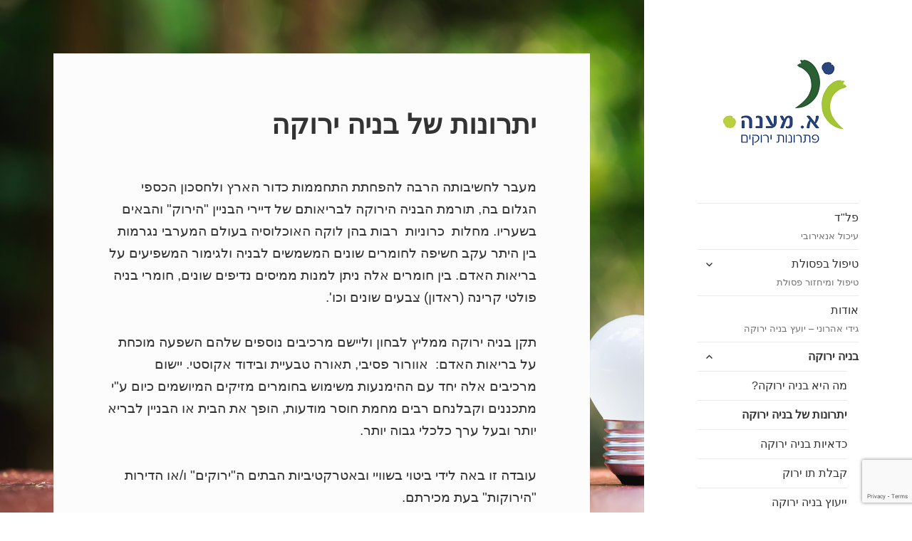

--- FILE ---
content_type: text/html; charset=UTF-8
request_url: https://www.a-maane.com/%D7%91%D7%A0%D7%99%D7%94-%D7%99%D7%A8%D7%95%D7%A7%D7%94/%D7%99%D7%AA%D7%A8%D7%95%D7%A0%D7%95%D7%AA-%D7%91%D7%A0%D7%99%D7%94-%D7%99%D7%A8%D7%95%D7%A7%D7%94/
body_size: 10754
content:
<!DOCTYPE html>
<html dir="rtl" lang="he-IL" class="no-js">
<head>
<meta charset="UTF-8">
<meta name="viewport" content="width=device-width">
<link rel="profile" href="http://gmpg.org/xfn/11">
<link rel="pingback" href="https://www.a-maane.com/xmlrpc.php">
<!--[if lt IE 9]>
<script src="https://www.a-maane.com/wp-content/themes/twentyfifteen/js/html5.js"></script>
<![endif]-->
<script>(function(html){html.className = html.className.replace(/\bno-js\b/,'js')})(document.documentElement);</script>
<title>יתרונות של בניה ירוקה &#8211; א. מענה</title>
<meta name='robots' content='max-image-preview:large' />
<style>img:is([sizes="auto" i], [sizes^="auto," i]) { contain-intrinsic-size: 3000px 1500px }</style>
<script type="text/javascript">
var trackScrolling=true;
var trackScrollingPercentage=false;
var ScrollingPercentageNumber=25;
var stLogInterval=10*1000;
var cutOffTime=900;
var trackNoEvents=false;
var trackNoMaxTime=false;
var docTitle='יתרונות של בניה ירוקה';
</script>
<link rel='dns-prefetch' href='//fonts.googleapis.com' />
<link href='https://fonts.gstatic.com' crossorigin rel='preconnect' />
<link rel="alternate" type="application/rss+xml" title="א. מענה &laquo; פיד‏" href="https://www.a-maane.com/feed/" />
<link rel="alternate" type="application/rss+xml" title="א. מענה &laquo; פיד תגובות‏" href="https://www.a-maane.com/comments/feed/" />
<!-- <link rel='stylesheet' id='wp-block-library-rtl-css' href='https://www.a-maane.com/wp-includes/css/dist/block-library/style-rtl.min.css?ver=6.8.3' type='text/css' media='all' /> -->
<link rel="stylesheet" type="text/css" href="//www.a-maane.com/wp-content/cache/wpfc-minified/laelf1zf/dualp.css" media="all"/>
<style id='classic-theme-styles-inline-css' type='text/css'>
/*! This file is auto-generated */
.wp-block-button__link{color:#fff;background-color:#32373c;border-radius:9999px;box-shadow:none;text-decoration:none;padding:calc(.667em + 2px) calc(1.333em + 2px);font-size:1.125em}.wp-block-file__button{background:#32373c;color:#fff;text-decoration:none}
</style>
<style id='global-styles-inline-css' type='text/css'>
:root{--wp--preset--aspect-ratio--square: 1;--wp--preset--aspect-ratio--4-3: 4/3;--wp--preset--aspect-ratio--3-4: 3/4;--wp--preset--aspect-ratio--3-2: 3/2;--wp--preset--aspect-ratio--2-3: 2/3;--wp--preset--aspect-ratio--16-9: 16/9;--wp--preset--aspect-ratio--9-16: 9/16;--wp--preset--color--black: #000000;--wp--preset--color--cyan-bluish-gray: #abb8c3;--wp--preset--color--white: #ffffff;--wp--preset--color--pale-pink: #f78da7;--wp--preset--color--vivid-red: #cf2e2e;--wp--preset--color--luminous-vivid-orange: #ff6900;--wp--preset--color--luminous-vivid-amber: #fcb900;--wp--preset--color--light-green-cyan: #7bdcb5;--wp--preset--color--vivid-green-cyan: #00d084;--wp--preset--color--pale-cyan-blue: #8ed1fc;--wp--preset--color--vivid-cyan-blue: #0693e3;--wp--preset--color--vivid-purple: #9b51e0;--wp--preset--gradient--vivid-cyan-blue-to-vivid-purple: linear-gradient(135deg,rgba(6,147,227,1) 0%,rgb(155,81,224) 100%);--wp--preset--gradient--light-green-cyan-to-vivid-green-cyan: linear-gradient(135deg,rgb(122,220,180) 0%,rgb(0,208,130) 100%);--wp--preset--gradient--luminous-vivid-amber-to-luminous-vivid-orange: linear-gradient(135deg,rgba(252,185,0,1) 0%,rgba(255,105,0,1) 100%);--wp--preset--gradient--luminous-vivid-orange-to-vivid-red: linear-gradient(135deg,rgba(255,105,0,1) 0%,rgb(207,46,46) 100%);--wp--preset--gradient--very-light-gray-to-cyan-bluish-gray: linear-gradient(135deg,rgb(238,238,238) 0%,rgb(169,184,195) 100%);--wp--preset--gradient--cool-to-warm-spectrum: linear-gradient(135deg,rgb(74,234,220) 0%,rgb(151,120,209) 20%,rgb(207,42,186) 40%,rgb(238,44,130) 60%,rgb(251,105,98) 80%,rgb(254,248,76) 100%);--wp--preset--gradient--blush-light-purple: linear-gradient(135deg,rgb(255,206,236) 0%,rgb(152,150,240) 100%);--wp--preset--gradient--blush-bordeaux: linear-gradient(135deg,rgb(254,205,165) 0%,rgb(254,45,45) 50%,rgb(107,0,62) 100%);--wp--preset--gradient--luminous-dusk: linear-gradient(135deg,rgb(255,203,112) 0%,rgb(199,81,192) 50%,rgb(65,88,208) 100%);--wp--preset--gradient--pale-ocean: linear-gradient(135deg,rgb(255,245,203) 0%,rgb(182,227,212) 50%,rgb(51,167,181) 100%);--wp--preset--gradient--electric-grass: linear-gradient(135deg,rgb(202,248,128) 0%,rgb(113,206,126) 100%);--wp--preset--gradient--midnight: linear-gradient(135deg,rgb(2,3,129) 0%,rgb(40,116,252) 100%);--wp--preset--font-size--small: 13px;--wp--preset--font-size--medium: 20px;--wp--preset--font-size--large: 36px;--wp--preset--font-size--x-large: 42px;--wp--preset--spacing--20: 0.44rem;--wp--preset--spacing--30: 0.67rem;--wp--preset--spacing--40: 1rem;--wp--preset--spacing--50: 1.5rem;--wp--preset--spacing--60: 2.25rem;--wp--preset--spacing--70: 3.38rem;--wp--preset--spacing--80: 5.06rem;--wp--preset--shadow--natural: 6px 6px 9px rgba(0, 0, 0, 0.2);--wp--preset--shadow--deep: 12px 12px 50px rgba(0, 0, 0, 0.4);--wp--preset--shadow--sharp: 6px 6px 0px rgba(0, 0, 0, 0.2);--wp--preset--shadow--outlined: 6px 6px 0px -3px rgba(255, 255, 255, 1), 6px 6px rgba(0, 0, 0, 1);--wp--preset--shadow--crisp: 6px 6px 0px rgba(0, 0, 0, 1);}:where(.is-layout-flex){gap: 0.5em;}:where(.is-layout-grid){gap: 0.5em;}body .is-layout-flex{display: flex;}.is-layout-flex{flex-wrap: wrap;align-items: center;}.is-layout-flex > :is(*, div){margin: 0;}body .is-layout-grid{display: grid;}.is-layout-grid > :is(*, div){margin: 0;}:where(.wp-block-columns.is-layout-flex){gap: 2em;}:where(.wp-block-columns.is-layout-grid){gap: 2em;}:where(.wp-block-post-template.is-layout-flex){gap: 1.25em;}:where(.wp-block-post-template.is-layout-grid){gap: 1.25em;}.has-black-color{color: var(--wp--preset--color--black) !important;}.has-cyan-bluish-gray-color{color: var(--wp--preset--color--cyan-bluish-gray) !important;}.has-white-color{color: var(--wp--preset--color--white) !important;}.has-pale-pink-color{color: var(--wp--preset--color--pale-pink) !important;}.has-vivid-red-color{color: var(--wp--preset--color--vivid-red) !important;}.has-luminous-vivid-orange-color{color: var(--wp--preset--color--luminous-vivid-orange) !important;}.has-luminous-vivid-amber-color{color: var(--wp--preset--color--luminous-vivid-amber) !important;}.has-light-green-cyan-color{color: var(--wp--preset--color--light-green-cyan) !important;}.has-vivid-green-cyan-color{color: var(--wp--preset--color--vivid-green-cyan) !important;}.has-pale-cyan-blue-color{color: var(--wp--preset--color--pale-cyan-blue) !important;}.has-vivid-cyan-blue-color{color: var(--wp--preset--color--vivid-cyan-blue) !important;}.has-vivid-purple-color{color: var(--wp--preset--color--vivid-purple) !important;}.has-black-background-color{background-color: var(--wp--preset--color--black) !important;}.has-cyan-bluish-gray-background-color{background-color: var(--wp--preset--color--cyan-bluish-gray) !important;}.has-white-background-color{background-color: var(--wp--preset--color--white) !important;}.has-pale-pink-background-color{background-color: var(--wp--preset--color--pale-pink) !important;}.has-vivid-red-background-color{background-color: var(--wp--preset--color--vivid-red) !important;}.has-luminous-vivid-orange-background-color{background-color: var(--wp--preset--color--luminous-vivid-orange) !important;}.has-luminous-vivid-amber-background-color{background-color: var(--wp--preset--color--luminous-vivid-amber) !important;}.has-light-green-cyan-background-color{background-color: var(--wp--preset--color--light-green-cyan) !important;}.has-vivid-green-cyan-background-color{background-color: var(--wp--preset--color--vivid-green-cyan) !important;}.has-pale-cyan-blue-background-color{background-color: var(--wp--preset--color--pale-cyan-blue) !important;}.has-vivid-cyan-blue-background-color{background-color: var(--wp--preset--color--vivid-cyan-blue) !important;}.has-vivid-purple-background-color{background-color: var(--wp--preset--color--vivid-purple) !important;}.has-black-border-color{border-color: var(--wp--preset--color--black) !important;}.has-cyan-bluish-gray-border-color{border-color: var(--wp--preset--color--cyan-bluish-gray) !important;}.has-white-border-color{border-color: var(--wp--preset--color--white) !important;}.has-pale-pink-border-color{border-color: var(--wp--preset--color--pale-pink) !important;}.has-vivid-red-border-color{border-color: var(--wp--preset--color--vivid-red) !important;}.has-luminous-vivid-orange-border-color{border-color: var(--wp--preset--color--luminous-vivid-orange) !important;}.has-luminous-vivid-amber-border-color{border-color: var(--wp--preset--color--luminous-vivid-amber) !important;}.has-light-green-cyan-border-color{border-color: var(--wp--preset--color--light-green-cyan) !important;}.has-vivid-green-cyan-border-color{border-color: var(--wp--preset--color--vivid-green-cyan) !important;}.has-pale-cyan-blue-border-color{border-color: var(--wp--preset--color--pale-cyan-blue) !important;}.has-vivid-cyan-blue-border-color{border-color: var(--wp--preset--color--vivid-cyan-blue) !important;}.has-vivid-purple-border-color{border-color: var(--wp--preset--color--vivid-purple) !important;}.has-vivid-cyan-blue-to-vivid-purple-gradient-background{background: var(--wp--preset--gradient--vivid-cyan-blue-to-vivid-purple) !important;}.has-light-green-cyan-to-vivid-green-cyan-gradient-background{background: var(--wp--preset--gradient--light-green-cyan-to-vivid-green-cyan) !important;}.has-luminous-vivid-amber-to-luminous-vivid-orange-gradient-background{background: var(--wp--preset--gradient--luminous-vivid-amber-to-luminous-vivid-orange) !important;}.has-luminous-vivid-orange-to-vivid-red-gradient-background{background: var(--wp--preset--gradient--luminous-vivid-orange-to-vivid-red) !important;}.has-very-light-gray-to-cyan-bluish-gray-gradient-background{background: var(--wp--preset--gradient--very-light-gray-to-cyan-bluish-gray) !important;}.has-cool-to-warm-spectrum-gradient-background{background: var(--wp--preset--gradient--cool-to-warm-spectrum) !important;}.has-blush-light-purple-gradient-background{background: var(--wp--preset--gradient--blush-light-purple) !important;}.has-blush-bordeaux-gradient-background{background: var(--wp--preset--gradient--blush-bordeaux) !important;}.has-luminous-dusk-gradient-background{background: var(--wp--preset--gradient--luminous-dusk) !important;}.has-pale-ocean-gradient-background{background: var(--wp--preset--gradient--pale-ocean) !important;}.has-electric-grass-gradient-background{background: var(--wp--preset--gradient--electric-grass) !important;}.has-midnight-gradient-background{background: var(--wp--preset--gradient--midnight) !important;}.has-small-font-size{font-size: var(--wp--preset--font-size--small) !important;}.has-medium-font-size{font-size: var(--wp--preset--font-size--medium) !important;}.has-large-font-size{font-size: var(--wp--preset--font-size--large) !important;}.has-x-large-font-size{font-size: var(--wp--preset--font-size--x-large) !important;}
:where(.wp-block-post-template.is-layout-flex){gap: 1.25em;}:where(.wp-block-post-template.is-layout-grid){gap: 1.25em;}
:where(.wp-block-columns.is-layout-flex){gap: 2em;}:where(.wp-block-columns.is-layout-grid){gap: 2em;}
:root :where(.wp-block-pullquote){font-size: 1.5em;line-height: 1.6;}
</style>
<!-- <link rel='stylesheet' id='contact-form-7-css' href='https://www.a-maane.com/wp-content/plugins/contact-form-7/includes/css/styles.css?ver=6.0.6' type='text/css' media='all' /> -->
<!-- <link rel='stylesheet' id='wpcf7-redirect-script-frontend-css' href='https://www.a-maane.com/wp-content/plugins/wpcf7-redirect/build/assets/frontend-script.css?ver=a0c286e30e803dfa8dc4' type='text/css' media='all' /> -->
<!-- <link rel='stylesheet' id='contact-form-7-rtl-css' href='https://www.a-maane.com/wp-content/plugins/contact-form-7/includes/css/styles-rtl.css?ver=6.0.6' type='text/css' media='all' /> -->
<link rel="stylesheet" type="text/css" href="//www.a-maane.com/wp-content/cache/wpfc-minified/8jsu9r7j/7xwnn.css" media="all"/>
<link rel='stylesheet' id='twentyfifteen-fonts-css' href='https://fonts.googleapis.com/css?family=Inconsolata%3A400%2C700&#038;subset=latin%2Clatin-ext' type='text/css' media='all' />
<!-- <link rel='stylesheet' id='genericons-css' href='https://www.a-maane.com/wp-content/themes/twentyfifteen/genericons/genericons.css?ver=3.2' type='text/css' media='all' /> -->
<!-- <link rel='stylesheet' id='twentyfifteen-style-css' href='https://www.a-maane.com/wp-content/themes/twentyfifteen/style.css?ver=6.8.3' type='text/css' media='all' /> -->
<link rel="stylesheet" type="text/css" href="//www.a-maane.com/wp-content/cache/wpfc-minified/d6082m3g/dualp.css" media="all"/>
<!--[if lt IE 9]>
<link rel='stylesheet' id='twentyfifteen-ie-css' href='https://www.a-maane.com/wp-content/themes/twentyfifteen/css/ie.css?ver=20141010' type='text/css' media='all' />
<![endif]-->
<!--[if lt IE 8]>
<link rel='stylesheet' id='twentyfifteen-ie7-css' href='https://www.a-maane.com/wp-content/themes/twentyfifteen/css/ie7.css?ver=20141010' type='text/css' media='all' />
<![endif]-->
<script src='//www.a-maane.com/wp-content/cache/wpfc-minified/8j3jujg2/dualp.js' type="text/javascript"></script>
<!-- <script type="text/javascript" src="https://www.a-maane.com/wp-includes/js/jquery/jquery.min.js?ver=3.7.1" id="jquery-core-js"></script> -->
<!-- <script type="text/javascript" src="https://www.a-maane.com/wp-includes/js/jquery/jquery-migrate.min.js?ver=3.4.1" id="jquery-migrate-js"></script> -->
<link rel="https://api.w.org/" href="https://www.a-maane.com/wp-json/" /><link rel="alternate" title="JSON" type="application/json" href="https://www.a-maane.com/wp-json/wp/v2/pages/26" /><link rel="EditURI" type="application/rsd+xml" title="RSD" href="https://www.a-maane.com/xmlrpc.php?rsd" />
<!-- <link rel="stylesheet" href="https://www.a-maane.com/wp-content/themes/twentyfifteen/rtl.css" type="text/css" media="screen" /> -->
<link rel="stylesheet" type="text/css" href="//www.a-maane.com/wp-content/cache/wpfc-minified/d63etsjw/dualp.css" media="screen"/><meta name="generator" content="WordPress 6.8.3" />
<link rel="canonical" href="https://www.a-maane.com/%d7%91%d7%a0%d7%99%d7%94-%d7%99%d7%a8%d7%95%d7%a7%d7%94/%d7%99%d7%aa%d7%a8%d7%95%d7%a0%d7%95%d7%aa-%d7%91%d7%a0%d7%99%d7%94-%d7%99%d7%a8%d7%95%d7%a7%d7%94/" />
<link rel='shortlink' href='https://www.a-maane.com/?p=26' />
<link rel="alternate" title="oEmbed (JSON)" type="application/json+oembed" href="https://www.a-maane.com/wp-json/oembed/1.0/embed?url=https%3A%2F%2Fwww.a-maane.com%2F%25d7%2591%25d7%25a0%25d7%2599%25d7%2594-%25d7%2599%25d7%25a8%25d7%2595%25d7%25a7%25d7%2594%2F%25d7%2599%25d7%25aa%25d7%25a8%25d7%2595%25d7%25a0%25d7%2595%25d7%25aa-%25d7%2591%25d7%25a0%25d7%2599%25d7%2594-%25d7%2599%25d7%25a8%25d7%2595%25d7%25a7%25d7%2594%2F" />
<link rel="alternate" title="oEmbed (XML)" type="text/xml+oembed" href="https://www.a-maane.com/wp-json/oembed/1.0/embed?url=https%3A%2F%2Fwww.a-maane.com%2F%25d7%2591%25d7%25a0%25d7%2599%25d7%2594-%25d7%2599%25d7%25a8%25d7%2595%25d7%25a7%25d7%2594%2F%25d7%2599%25d7%25aa%25d7%25a8%25d7%2595%25d7%25a0%25d7%2595%25d7%25aa-%25d7%2591%25d7%25a0%25d7%2599%25d7%2594-%25d7%2599%25d7%25a8%25d7%2595%25d7%25a7%25d7%2594%2F&#038;format=xml" />
<link rel="shortcut icon" href="fav.png" type="image/x-icon">
<!-- Google tag (gtag.js) -->
<script async src="https://www.googletagmanager.com/gtag/js?id=G-7GKH7R62C7"></script>
<script>
window.dataLayer = window.dataLayer || [];
function gtag(){dataLayer.push(arguments);}
gtag('js', new Date());
gtag('config', 'G-7GKH7R62C7');
</script>
<style type="text/css" id="twentyfifteen-header-css">
.site-header {
padding-top: 14px;
padding-bottom: 14px;
}
.site-branding {
min-height: 42px;
}
@media screen and (min-width: 46.25em) {
.site-header {
padding-top: 21px;
padding-bottom: 21px;
}
.site-branding {
min-height: 56px;
}
}
@media screen and (min-width: 55em) {
.site-header {
padding-top: 25px;
padding-bottom: 25px;
}
.site-branding {
min-height: 62px;
}
}
@media screen and (min-width: 59.6875em) {
.site-header {
padding-top: 0;
padding-bottom: 0;
}
.site-branding {
min-height: 0;
}
}
.site-title,
.site-description {
clip: rect(1px, 1px, 1px, 1px);
position: absolute;
}
</style>
<style type="text/css" id="custom-background-css">
body.custom-background { background-color: #ffffff; background-image: url("https://www.a-maane.com/wp-content/uploads/renewable-energy.jpg"); background-position: left top; background-size: contain; background-repeat: no-repeat; background-attachment: fixed; }
</style>
<style type="text/css" id="wp-custom-css">
.hentry{background-color: #fcfcfd;} 
#colophon a {text-decoration:underline;color:#555;}
/*
.hentry{background-color: rgba(255, 255, 255, 0.9);}
.content-area img {
opacity: 0.75;
filter: alpha(opacity=85); 
}
#colophon {background-color: rgba(255, 255, 255, 0.8);}		
*/		</style>
</head>
<body class="rtl wp-singular page-template-default page page-id-26 page-child parent-pageid-10 custom-background wp-custom-logo wp-theme-twentyfifteen">
<div id="page" class="hfeed site">
<a class="skip-link screen-reader-text" href="#content">לדלג לתוכן</a>
<div id="sidebar" class="sidebar">
<header id="masthead" class="site-header" role="banner">
<div class="site-branding">
<a href="https://www.a-maane.com/" class="custom-logo-link" rel="home"><img width="200" height="134" src="https://www.a-maane.com/wp-content/uploads/logo.png" class="custom-logo" alt="א. מענה" decoding="async" /></a>						<p class="site-title"><a href="https://www.a-maane.com/" rel="home">א. מענה</a></p>
<p class="site-description">פתרונות ירוקים</p>
<button class="secondary-toggle">תפריטים ווידג'טים</button>
</div><!-- .site-branding -->
</header><!-- .site-header -->
<div id="secondary" class="secondary">
<nav id="site-navigation" class="main-navigation" role="navigation">
<div class="menu-main-container"><ul id="menu-main" class="nav-menu"><li id="menu-item-965" class="menu-item menu-item-type-post_type menu-item-object-page menu-item-965"><a href="https://www.a-maane.com/%d7%a4%d7%9c%d7%93/">פל&quot;ד<div class="menu-item-description">עיכול אנאירובי</div></a></li>
<li id="menu-item-535" class="menu-item menu-item-type-post_type menu-item-object-page menu-item-has-children menu-item-535"><a href="https://www.a-maane.com/%d7%98%d7%99%d7%a4%d7%95%d7%9c-%d7%91%d7%a4%d7%a1%d7%95%d7%9c%d7%aa/">טיפול בפסולת<div class="menu-item-description">טיפול ומיחזור פסולת</div></a>
<ul class="sub-menu">
<li id="menu-item-536" class="menu-item menu-item-type-post_type menu-item-object-page menu-item-536"><a href="https://www.a-maane.com/%d7%98%d7%99%d7%a4%d7%95%d7%9c-%d7%91%d7%a4%d7%a1%d7%95%d7%9c%d7%aa/%d7%9e%d7%93%d7%95%d7%a2-%d7%9c%d7%98%d7%a4%d7%9c-%d7%91%d7%a4%d7%a1%d7%95%d7%9c%d7%aa/">מדוע לטפל בפסולת?</a></li>
<li id="menu-item-541" class="menu-item menu-item-type-post_type menu-item-object-page menu-item-541"><a href="https://www.a-maane.com/%d7%98%d7%99%d7%a4%d7%95%d7%9c-%d7%91%d7%a4%d7%a1%d7%95%d7%9c%d7%aa/%d7%9e%d7%99%d7%97%d7%96%d7%95%d7%a8-%d7%a4%d7%a1%d7%95%d7%9c%d7%aa/">מיחזור פסולת בישראל</a></li>
<li id="menu-item-537" class="menu-item menu-item-type-post_type menu-item-object-page menu-item-537"><a href="https://www.a-maane.com/%d7%98%d7%99%d7%a4%d7%95%d7%9c-%d7%91%d7%a4%d7%a1%d7%95%d7%9c%d7%aa/%d7%9e%d7%99%d7%95%d7%9f-%d7%95%d7%94%d7%a4%d7%a8%d7%93%d7%aa-%d7%a4%d7%a1%d7%95%d7%9c%d7%aa/">מיון והפרדת פסולת</a></li>
<li id="menu-item-538" class="menu-item menu-item-type-post_type menu-item-object-page menu-item-538"><a href="https://www.a-maane.com/%d7%98%d7%99%d7%a4%d7%95%d7%9c-%d7%91%d7%a4%d7%a1%d7%95%d7%9c%d7%aa/%d7%9e%d7%a4%d7%a2%d7%9c%d7%99-%d7%9e%d7%99%d7%95%d7%9f-%d7%95%d7%94%d7%a4%d7%a8%d7%93%d7%94/">מפעלי מיון והפרדה</a></li>
<li id="menu-item-539" class="menu-item menu-item-type-post_type menu-item-object-page menu-item-539"><a href="https://www.a-maane.com/%d7%98%d7%99%d7%a4%d7%95%d7%9c-%d7%91%d7%a4%d7%a1%d7%95%d7%9c%d7%aa/%d7%9e%d7%aa%d7%a7%d7%a0%d7%99-%d7%a9%d7%a8%d7%99%d7%a4%d7%aa-%d7%a4%d7%a1%d7%95%d7%9c%d7%aa/">מתקני שריפת פסולת</a></li>
<li id="menu-item-540" class="menu-item menu-item-type-post_type menu-item-object-page menu-item-540"><a href="https://www.a-maane.com/%d7%98%d7%99%d7%a4%d7%95%d7%9c-%d7%91%d7%a4%d7%a1%d7%95%d7%9c%d7%aa/%d7%98%d7%99%d7%a4%d7%95%d7%9c-%d7%91%d7%97%d7%95%d7%9e%d7%a8%d7%99%d7%9d-%d7%90%d7%a0%d7%90%d7%95%d7%a8%d7%92%d7%a0%d7%99%d7%99%d7%9d/">טיפול בחומרים אנאורגניים</a></li>
<li id="menu-item-542" class="menu-item menu-item-type-post_type menu-item-object-page menu-item-542"><a href="https://www.a-maane.com/%d7%98%d7%99%d7%a4%d7%95%d7%9c-%d7%91%d7%a4%d7%a1%d7%95%d7%9c%d7%aa/%d7%98%d7%99%d7%a4%d7%95%d7%9c-%d7%91%d7%a4%d7%a1%d7%95%d7%9c%d7%aa-%d7%90%d7%95%d7%a8%d7%92%d7%a0%d7%99%d7%aa/">שיטות טיפול בפסולת אורגנית</a></li>
<li id="menu-item-543" class="menu-item menu-item-type-post_type menu-item-object-page menu-item-543"><a href="https://www.a-maane.com/%d7%98%d7%99%d7%a4%d7%95%d7%9c-%d7%91%d7%a4%d7%a1%d7%95%d7%9c%d7%aa/%d7%a8%d7%92%d7%95%d7%9c%d7%a6%d7%99%d7%94-%d7%99%d7%a9%d7%a8%d7%90%d7%9c%d7%99%d7%aa-%d7%95%d7%94%d7%99%d7%91%d7%98%d7%99%d7%9d-%d7%9b%d7%9c%d7%9b%d7%9c%d7%99%d7%99%d7%9d/">רגולציה ישראלית והיבטים כלכליים</a></li>
<li id="menu-item-544" class="menu-item menu-item-type-post_type menu-item-object-page menu-item-544"><a href="https://www.a-maane.com/%d7%98%d7%99%d7%a4%d7%95%d7%9c-%d7%91%d7%a4%d7%a1%d7%95%d7%9c%d7%aa/%d7%a9%d7%99%d7%98%d7%95%d7%aa-%d7%97%d7%93%d7%a9%d7%95%d7%aa/">שיטות חדשות</a></li>
<li id="menu-item-545" class="menu-item menu-item-type-post_type menu-item-object-page menu-item-545"><a href="https://www.a-maane.com/%d7%98%d7%99%d7%a4%d7%95%d7%9c-%d7%91%d7%a4%d7%a1%d7%95%d7%9c%d7%aa/%d7%9e%d7%95%d7%93%d7%9c-%d7%a2%d7%a1%d7%a7%d7%99/">מודל עסקי</a></li>
</ul>
</li>
<li id="menu-item-1060" class="menu-item menu-item-type-post_type menu-item-object-page menu-item-1060"><a href="https://www.a-maane.com/%d7%90%d7%95%d7%93%d7%95%d7%aa/">אודות<div class="menu-item-description">גידי אהרוני &#8211; יועץ בניה ירוקה</div></a></li>
<li id="menu-item-525" class="menu-item menu-item-type-post_type menu-item-object-page current-page-ancestor current-menu-ancestor current-menu-parent current-page-parent current_page_parent current_page_ancestor menu-item-has-children menu-item-525"><a href="https://www.a-maane.com/%d7%91%d7%a0%d7%99%d7%94-%d7%99%d7%a8%d7%95%d7%a7%d7%94/">בניה ירוקה</a>
<ul class="sub-menu">
<li id="menu-item-526" class="menu-item menu-item-type-post_type menu-item-object-page menu-item-526"><a href="https://www.a-maane.com/%d7%91%d7%a0%d7%99%d7%94-%d7%99%d7%a8%d7%95%d7%a7%d7%94/%d7%9e%d7%94-%d7%96%d7%94-%d7%91%d7%a0%d7%99%d7%94-%d7%99%d7%a8%d7%95%d7%a7%d7%94/">מה היא בניה ירוקה?</a></li>
<li id="menu-item-527" class="menu-item menu-item-type-post_type menu-item-object-page current-menu-item page_item page-item-26 current_page_item menu-item-527"><a href="https://www.a-maane.com/%d7%91%d7%a0%d7%99%d7%94-%d7%99%d7%a8%d7%95%d7%a7%d7%94/%d7%99%d7%aa%d7%a8%d7%95%d7%a0%d7%95%d7%aa-%d7%91%d7%a0%d7%99%d7%94-%d7%99%d7%a8%d7%95%d7%a7%d7%94/" aria-current="page">יתרונות של בניה ירוקה</a></li>
<li id="menu-item-718" class="menu-item menu-item-type-post_type menu-item-object-page menu-item-718"><a href="https://www.a-maane.com/%d7%91%d7%a0%d7%99%d7%94-%d7%99%d7%a8%d7%95%d7%a7%d7%94/%d7%97%d7%a1%d7%9b%d7%95%d7%9f-%d7%91%d7%90%d7%a0%d7%a8%d7%92%d7%99%d7%94/" title="השפעת תקן בניה ירוקה על החסכון באנרגיה">כדאיות בניה ירוקה</a></li>
<li id="menu-item-528" class="menu-item menu-item-type-post_type menu-item-object-page menu-item-528"><a href="https://www.a-maane.com/%d7%91%d7%a0%d7%99%d7%94-%d7%99%d7%a8%d7%95%d7%a7%d7%94/%d7%99%d7%99%d7%a8%d7%95%d7%a7-%d7%91%d7%99%d7%aa-%d7%9e%d7%91%d7%a0%d7%94-%d7%a7%d7%99%d7%99%d7%9d/">קבלת תו ירוק</a></li>
<li id="menu-item-529" class="menu-item menu-item-type-post_type menu-item-object-page menu-item-529"><a href="https://www.a-maane.com/%d7%91%d7%a0%d7%99%d7%94-%d7%99%d7%a8%d7%95%d7%a7%d7%94/%d7%99%d7%99%d7%a2%d7%95%d7%a5-%d7%91%d7%a0%d7%99%d7%94-%d7%99%d7%a8%d7%95%d7%a7%d7%94/">ייעוץ בניה ירוקה</a></li>
</ul>
</li>
<li id="menu-item-530" class="menu-item menu-item-type-post_type menu-item-object-page menu-item-has-children menu-item-530"><a href="https://www.a-maane.com/%d7%9e%d7%99%d7%9d-%d7%90%d7%a4%d7%95%d7%a8%d7%99%d7%9d/">מים אפורים</a>
<ul class="sub-menu">
<li id="menu-item-532" class="menu-item menu-item-type-post_type menu-item-object-page menu-item-532"><a href="https://www.a-maane.com/%d7%9e%d7%99%d7%9d-%d7%90%d7%a4%d7%95%d7%a8%d7%99%d7%9d/%d7%98%d7%99%d7%a4%d7%95%d7%9c-%d7%91%d7%9e%d7%99%d7%9d-%d7%90%d7%a4%d7%95%d7%a8%d7%99%d7%9d/">שיטות טיפול במים אפורים</a></li>
<li id="menu-item-533" class="menu-item menu-item-type-post_type menu-item-object-page menu-item-533"><a href="https://www.a-maane.com/%d7%9e%d7%99%d7%9d-%d7%90%d7%a4%d7%95%d7%a8%d7%99%d7%9d/%d7%9e%d7%99%d7%9d-%d7%90%d7%a4%d7%95%d7%a8%d7%99%d7%9d-%d7%91%d7%99%d7%a9%d7%a8%d7%90%d7%9c-%d7%95%d7%91%d7%a2%d7%95%d7%9c%d7%9d/">מים אפורים בישראל ובעולם</a></li>
<li id="menu-item-534" class="menu-item menu-item-type-post_type menu-item-object-page menu-item-534"><a href="https://www.a-maane.com/%d7%9e%d7%99%d7%9d-%d7%90%d7%a4%d7%95%d7%a8%d7%99%d7%9d/%d7%9e%d7%a2%d7%a8%d7%9b%d7%aa-%d7%9e%d7%99%d7%9d-%d7%90%d7%a4%d7%95%d7%a8%d7%99%d7%9d/">מערכת מים אפורים</a></li>
</ul>
</li>
<li id="menu-item-1063" class="menu-item menu-item-type-post_type menu-item-object-page menu-item-1063"><a href="https://www.a-maane.com/%d7%a9%d7%90%d7%9c%d7%95%d7%aa-%d7%a0%d7%a4%d7%95%d7%a6%d7%95%d7%aa/">שאלות נפוצות</a></li>
<li id="menu-item-1102" class="menu-item menu-item-type-post_type menu-item-object-page menu-item-1102"><a href="https://www.a-maane.com/%d7%9e%d7%90%d7%9e%d7%a8%d7%99%d7%9d/">מאמרים<div class="menu-item-description">מאמרים בנושא קיימות</div></a></li>
<li id="menu-item-548" class="menu-item menu-item-type-post_type menu-item-object-page menu-item-548"><a href="https://www.a-maane.com/%d7%99%d7%a6%d7%99%d7%a8%d7%aa-%d7%a7%d7%a9%d7%a8/">צרו קשר<div class="menu-item-description">בואו נדבר</div></a></li>
</ul></div>			</nav><!-- .main-navigation -->
<div id="widget-area" class="widget-area" role="complementary">
<aside id="recent-posts-2" class="widget widget_recent_entries">
<h2 class="widget-title">מאמרים אחרונים:</h2>
<ul>
<li>
<a href="https://www.a-maane.com/%d7%a2%d7%9e%d7%95%d7%aa%d7%aa-%d7%94%d7%a1%d7%91%d7%99%d7%91%d7%94/">עמותת הסביבה</a>
</li>
<li>
<a href="https://www.a-maane.com/%d7%aa%d7%a8%d7%95%d7%9e%d7%aa-%d7%94%d7%a6%d7%9e%d7%97%d7%99%d7%9d-%d7%9c%d7%91%d7%99%d7%aa-%d7%95%d7%9c%d7%9e%d7%a9%d7%a8%d7%93/">תרומת הצמחים לבית ולמשרד</a>
</li>
<li>
<a href="https://www.a-maane.com/%d7%aa%d7%a0%d7%95%d7%a8-%d7%9e%d7%a1%d7%94/">תנורי מסה &#8211; מאמר המשך</a>
</li>
<li>
<a href="https://www.a-maane.com/%d7%9e%d7%99%d7%9d-%d7%90%d7%a4%d7%95%d7%a8%d7%99%d7%9d-%d7%91%d7%a2%d7%93-%d7%95%d7%a0%d7%92%d7%93/">מים אפורים &#8211; בעד ונגד</a>
</li>
<li>
<a href="https://www.a-maane.com/%d7%9e%d7%99%d7%9d-%d7%90%d7%a4%d7%95%d7%a8%d7%99%d7%9d-%d7%91%d7%99%d7%a9%d7%a8%d7%90%d7%9c/">מים אפורים בישראל – מבנה עקרוני וסטטוס החקיקה</a>
</li>
</ul>
</aside><aside id="text-7" class="widget widget_text"><h2 class="widget-title">טופס יצירת קשר</h2>			<div class="textwidget"><div style="padding: 20px; background: #cde7d1; border: 1px solid #558e4f;">
<div class="wpcf7 no-js" id="wpcf7-f685-o1" lang="he-IL" dir="rtl" data-wpcf7-id="685">
<div class="screen-reader-response"><p role="status" aria-live="polite" aria-atomic="true"></p> <ul></ul></div>
<form action="/%D7%91%D7%A0%D7%99%D7%94-%D7%99%D7%A8%D7%95%D7%A7%D7%94/%D7%99%D7%AA%D7%A8%D7%95%D7%A0%D7%95%D7%AA-%D7%91%D7%A0%D7%99%D7%94-%D7%99%D7%A8%D7%95%D7%A7%D7%94/#wpcf7-f685-o1" method="post" class="wpcf7-form init" aria-label="Contact form" novalidate="novalidate" data-status="init">
<div style="display: none;">
<input type="hidden" name="_wpcf7" value="685" />
<input type="hidden" name="_wpcf7_version" value="6.0.6" />
<input type="hidden" name="_wpcf7_locale" value="he_IL" />
<input type="hidden" name="_wpcf7_unit_tag" value="wpcf7-f685-o1" />
<input type="hidden" name="_wpcf7_container_post" value="0" />
<input type="hidden" name="_wpcf7_posted_data_hash" value="" />
<input type="hidden" name="_wpcf7_recaptcha_response" value="" />
</div>
<div class="contactform2">
<p>שם
</p>
<p><span class="wpcf7-form-control-wrap" data-name="your-name"><input size="40" maxlength="400" class="wpcf7-form-control wpcf7-text wpcf7-validates-as-required" aria-required="true" aria-invalid="false" value="" type="text" name="your-name" /></span>
</p>
<p>טלפון
</p>
<p><span class="wpcf7-form-control-wrap" data-name="text-750"><input size="40" maxlength="400" class="wpcf7-form-control wpcf7-text wpcf7-validates-as-required" aria-required="true" aria-invalid="false" value="" type="text" name="text-750" /></span>
</p>
<p>תוכן ההודעה
</p>
<p><span class="wpcf7-form-control-wrap" data-name="your-message"><textarea cols="8" rows="3" maxlength="2000" class="wpcf7-form-control wpcf7-textarea" aria-invalid="false" name="your-message"></textarea></span>
</p>
<p>אימייל
</p>
<p><span class="wpcf7-form-control-wrap" data-name="your-email"><input size="40" maxlength="400" class="wpcf7-form-control wpcf7-email wpcf7-validates-as-required wpcf7-text wpcf7-validates-as-email" aria-required="true" aria-invalid="false" value="" type="email" name="your-email" /></span>
</p>
<p><input class="wpcf7-form-control wpcf7-submit has-spinner" type="submit" value="שלח" />
</p>
</div><div class="wpcf7-response-output" aria-hidden="true"></div>
</form>
</div>
</div>
</div>
</aside>			</div><!-- .widget-area -->
</div><!-- .secondary -->
</div><!-- .sidebar -->
<div id="content" class="site-content">
<div id="primary" class="content-area">
<main id="main" class="site-main" role="main">
<article id="post-26" class="post-26 page type-page status-publish hentry">
<header class="entry-header">
<h1 class="entry-title">יתרונות של בניה ירוקה</h1>	</header><!-- .entry-header -->
<div class="entry-content">
<p>מעבר לחשיבותה הרבה להפחתת התחממות כדור הארץ ולחסכון הכספי הגלום בה, תורמת הבניה הירוקה לבריאותם של דיירי הבניין &quot;הירוק&quot; והבאים בשעריו. מחלות  כרוניות  רבות בהן לוקה האוכלוסיה בעולם המערבי נגרמות בין היתר עקב חשיפה לחומרים שונים המשמשים לבניה ולגימור המשפיעים על בריאות האדם. בין חומרים אלה ניתן למנות ממיסים נדיפים שונים, חומרי בניה פולטי קרינה (ראדון) צבעים שונים וכו'.</p>
<p>תקן בניה ירוקה ממליץ לבחון וליישם מרכיבים נוספים שלהם השפעה מוכחת על בריאות האדם:  אוורור פסיבי, תאורה טבעיית ובידוד אקוסטי. יישום מרכיבים אלה יחד עם ההימנעות משימוש בחומרים מזיקים המיושמים כיום ע&quot;י מתכננים וקבלנחם רבים מחמת חוסר מודעות, הופך את הבית או הבניין לבריא יותר ובעל ערך כלכלי גבוה יותר.</p>
<p>עובדה זו באה לידי ביטוי בשוויי ובאטרקטיביות הבתים ה&quot;ירוקים&quot; ו/או הדירות &quot;הירוקות&quot; בעת מכירתם.</p>
<h2>למי זה כדאי</h2>
<p>למי כדאי לבנות בניה ירוקה ?<br />
לכל מי שמתכנן לבנות או לשפץ את ביתו הפרטי, לקבלנים המתכננים הקמת בתי או בנייני מגורים, למתכנני ובוני שכונות, לקבלנים המתכנים הקמת מבני משרדים ו/או מרכזים מסחריים, לרשויות או גורמים הבונים ומפעילים מבני ציבור, למפעלים וחברות מסחריות המעוניינים לבנות או לשפץ &quot;ירוק&quot; מתג עצמן כחברות &quot;ירוקות&quot;.</p>
<p>עמידה בדרישות התקן הישראלי לבניה ירוקה בבניה חדשה או בשיפוץ מבנים קיימים מאפשרת קבלה ופרסום של אישור מכון התקנים לתו בניין ירוק. בכך משתפרת תדמיתו של המפרסם ומתחזקת התמיכה בשיווק הפרויקט שהוא מפרסם. אחרי שלב השיווק, משתפר ומתעצם החיסכון הכספי הצפוי בתפעול הבניין ושיפור התזרים.</p>
<h3><strong>איך מתחילים?</strong></h3>
<p>כדי לבנות בניה ירוקה כדאי להיעזר ב&quot;מלווה בניה ירוקה&quot; שהוכשר והוסמך על ידי מכון התקנים לפעילות זו. מלווה בניה ירוקה מייעץ לאדריכל ולכלל המתכננים ומסייע לתכנון אינטגרטיבי המשלב את עקרונות הבניה הירוקה המוטמעים בתקן (ת&quot;י 5281) בתכנון. מלווה הבניה הירוקה הוא יועץ המסייע לבונה בין אם מדובר בבית פרטי ובין אם מדובר בשכונה או במבנה משרדים בכל הנושאים הנבחנים ע&quot;י תקן בניה ירוקה במטרה להגיע לבניין &quot;ירוק&quot; ולקבלת תו בניין ירוק ממכון התקנים.</p>
<p>א. מענה בע&quot;מ מספק לבונה הפרטי וליזם המסחרי שירותי ליווי בניה ירוקה לצורך קבלת תו בניין ירוק למבנה מגורים או משרדים אך גם לכל יזם העומד להקים כל בניין אחר.</p>
<h3><strong>מתי כדאי להתחיל?</strong></h3>
<p>&quot;סוף מעשה במחשבה תחילה&quot; &#8211; יישום מיטבי ומושכל של עקרונות הבניה הירוקה מחייב שילוב ותאום כלל המתכננים כבר בשלב התכנון הראשוני. זה השלב הנכון לשילוב מלווה הבניה הירוקה. המלווה יכול להשתלב גם בשלבים מאוחרים יותר אך השלב הנכון ביותר לשילובו הוא כבר בשלב הכנת הפרוגרמה והתכנון הראשוני לבית או לבניין. בשלב זה, כאשר הבית או הבניין עומד לעלות &quot;על לוח השרטוט&quot; או תוכנת התכנון, נשקלות ונבחנות חלופת שונות והתכנון מותאם מראש לתקן בניה ירוקה ונמנע הצורך בשינויי תכנון העלולים להדרש אם מלווה הבניה הירוקה מצטרף לצוות התכנון בשלבים מאוחרים יותר.</p>
<p>יישום הנחיות התקן בתכנון מוביל להטמעה בתכנון ולאחר מכן בבנייה של הנחיות, שיטות ואמצעים המוגדרים בתקן וגורמים להפחתת האנרגיה והמשאבים הנצרכים בבית או בבניין הן במהלך הבניה והן במהלך תפקודו השוטף לאורך כל חיי הבניין. בכך נחסכות עלויות אנרגיה רבות לאורך כל חיי הבניין.</p>
<h3><strong>כמה עולה בניה ירוקה (האם היא יקרה יותר) ?</strong></h3>
<p>לשאלה זו קשה לתת תשובה אחראית כוללת. המיתוס הוא שהבניה הירוקה יקרה בהרבה מבניה קונבנציונאלית. המציאות כפי שנבדקה ופורסמה במספר עבודות מורכבת יותר והיא תלויית תכולת המבנה ו&quot;עומק היירוק&quot;. מספרים אופייניים הם 0% עד 3% בתלות במימדי הבניין, מהותו (בית פרטי, בניין מגורים רב קומות, בניין משרדים וכו') והפרוגרמה שלו. אין מחלוקת על כך שההפרש, במידה וקיים, מוחזר תוך תקופה קצרה יחסית באמצעות החסכון באנרגיה ובמים. לאחר תקופת החזר ההפרש במחיר, החסכון בעלויות האנרגיה והמים נמשך &#8211; לתמיד. המגורים בבניין המיישם את עקרונות הבניה הירוקה בריאים יותר ועל כן הבית &quot;הירוק&quot; מבוקש יותר ומחירו כאשר מוכרים או משכירים אותו, גבוה יותר משל בית מקביל שנבנה בבניה רגילה. אם מסכמים את כל היתרונות לעיל ולוקחים אותם בחשבון, בניה ירוקה אינה יקרה יותר, להיפך!</p>
</div><!-- .entry-content -->
</article><!-- #post-## -->
</main><!-- .site-main -->
</div><!-- .content-area -->

</div><!-- .site-content -->
<footer id="colophon" class="site-footer" role="contentinfo">
<div class="site-info" onhover="ga('send','event', 'intent', 'hover');">
<a href="https://www.a-maane.com/%d7%94%d7%a6%d7%94%d7%a8%d7%aa-%d7%a0%d7%92%d7%99%d7%a9%d7%95%d7%aa/">הצהרת נגישות</a>
<br>
<a href="https://www.a-maane.com/" rel="home">א. מענה</a> &copy; 
&nbsp;עצמון (שגב)
&nbsp;ד.נ. משגב 20170
&nbsp;טל': <a href="tel:049909488" onclick="ga('send','event', 'intent', 'footerPhone');">04-9909488</a>
&nbsp;פקס': <a href="tel:15349909488" onclick="ga('send','event', 'intent', 'footerFax');">153-4-9909488</a>
&nbsp;נייד: <a href="tel:0526673701" onclick="ga('send','event', 'intent', 'footerCell');">052-6673701</a>
<br /><br /> <a href="https://staseo.com/" title="קידום אתר - STASEO"><img src="//staseo.co.il/images/brand/light.png" alt="STASEO קידום אתרים" border="0" align="left" style="margin:5px;height:30px !important;" /></a>
</div><!-- #site-info -->
</footer><!-- .site-footer -->
</div><!-- .site -->
<script type="speculationrules">
{"prefetch":[{"source":"document","where":{"and":[{"href_matches":"\/*"},{"not":{"href_matches":["\/wp-*.php","\/wp-admin\/*","\/wp-content\/uploads\/*","\/wp-content\/*","\/wp-content\/plugins\/*","\/wp-content\/themes\/twentyfifteen\/*","\/*\\?(.+)"]}},{"not":{"selector_matches":"a[rel~=\"nofollow\"]"}},{"not":{"selector_matches":".no-prefetch, .no-prefetch a"}}]},"eagerness":"conservative"}]}
</script>
<script type="text/javascript">!function(t,e){"use strict";function n(){if(!a){a=!0;for(var t=0;t<d.length;t++)d[t].fn.call(window,d[t].ctx);d=[]}}function o(){"complete"===document.readyState&&n()}t=t||"docReady",e=e||window;var d=[],a=!1,c=!1;e[t]=function(t,e){return a?void setTimeout(function(){t(e)},1):(d.push({fn:t,ctx:e}),void("complete"===document.readyState||!document.attachEvent&&"interactive"===document.readyState?setTimeout(n,1):c||(document.addEventListener?(document.addEventListener("DOMContentLoaded",n,!1),window.addEventListener("load",n,!1)):(document.attachEvent("onreadystatechange",o),window.attachEvent("onload",n)),c=!0)))}}("wpBruiserDocReady",window);
(function(){var wpbrLoader = (function(){var g=document,b=g.createElement('script'),c=g.scripts[0];b.async=1;b.src='https://www.a-maane.com/?gdbc-client=3.1.43-'+(new Date()).getTime();c.parentNode.insertBefore(b,c);});wpBruiserDocReady(wpbrLoader);window.onunload=function(){};window.addEventListener('pageshow',function(event){if(event.persisted){(typeof window.WPBruiserClient==='undefined')?wpbrLoader():window.WPBruiserClient.requestTokens();}},false);})();
</script><script type="text/javascript" src="https://www.a-maane.com/wp-includes/js/dist/hooks.min.js?ver=4d63a3d491d11ffd8ac6" id="wp-hooks-js"></script>
<script type="text/javascript" src="https://www.a-maane.com/wp-includes/js/dist/i18n.min.js?ver=5e580eb46a90c2b997e6" id="wp-i18n-js"></script>
<script type="text/javascript" id="wp-i18n-js-after">
/* <![CDATA[ */
wp.i18n.setLocaleData( { 'text direction\u0004ltr': [ 'rtl' ] } );
/* ]]> */
</script>
<script type="text/javascript" src="https://www.a-maane.com/wp-content/plugins/contact-form-7/includes/swv/js/index.js?ver=6.0.6" id="swv-js"></script>
<script type="text/javascript" id="contact-form-7-js-before">
/* <![CDATA[ */
var wpcf7 = {
"api": {
"root": "https:\/\/www.a-maane.com\/wp-json\/",
"namespace": "contact-form-7\/v1"
}
};
/* ]]> */
</script>
<script type="text/javascript" src="https://www.a-maane.com/wp-content/plugins/contact-form-7/includes/js/index.js?ver=6.0.6" id="contact-form-7-js"></script>
<script type="text/javascript" id="wpcf7-redirect-script-js-extra">
/* <![CDATA[ */
var wpcf7r = {"ajax_url":"https:\/\/www.a-maane.com\/wp-admin\/admin-ajax.php"};
/* ]]> */
</script>
<script type="text/javascript" src="https://www.a-maane.com/wp-content/plugins/wpcf7-redirect/build/assets/frontend-script.js?ver=a0c286e30e803dfa8dc4" id="wpcf7-redirect-script-js"></script>
<script type="text/javascript" src="https://www.a-maane.com/wp-content/themes/twentyfifteen/js/skip-link-focus-fix.js?ver=20141010" id="twentyfifteen-skip-link-focus-fix-js"></script>
<script type="text/javascript" id="twentyfifteen-script-js-extra">
/* <![CDATA[ */
var screenReaderText = {"expand":"<span class=\"screen-reader-text\">\u05d4\u05e6\u05d2 \u05ea\u05e4\u05e8\u05d9\u05d8<\/span>","collapse":"<span class=\"screen-reader-text\">\u05d4\u05e1\u05ea\u05e8 \u05ea\u05e4\u05e8\u05d9\u05d8<\/span>"};
/* ]]> */
</script>
<script type="text/javascript" src="https://www.a-maane.com/wp-content/themes/twentyfifteen/js/functions.js?ver=20150330" id="twentyfifteen-script-js"></script>
<script type="text/javascript" src="https://www.google.com/recaptcha/api.js?render=6LdVFPYUAAAAAJFFvdHbO7ev16Ugy0DZljupFBIp&amp;ver=3.0" id="google-recaptcha-js"></script>
<script type="text/javascript" src="https://www.a-maane.com/wp-includes/js/dist/vendor/wp-polyfill.min.js?ver=3.15.0" id="wp-polyfill-js"></script>
<script type="text/javascript" id="wpcf7-recaptcha-js-before">
/* <![CDATA[ */
var wpcf7_recaptcha = {
"sitekey": "6LdVFPYUAAAAAJFFvdHbO7ev16Ugy0DZljupFBIp",
"actions": {
"homepage": "homepage",
"contactform": "contactform"
}
};
/* ]]> */
</script>
<script type="text/javascript" src="https://www.a-maane.com/wp-content/plugins/contact-form-7/modules/recaptcha/index.js?ver=6.0.6" id="wpcf7-recaptcha-js"></script>
<script type="text/javascript" src="https://www.a-maane.com/wp-content/plugins/reduce-bounce-rate/js/gajs.js?ver=6.8.3" id="rbr_scripts-js"></script>
</body>
</html><!-- WP Fastest Cache file was created in 0.198 seconds, on November 29, 2025 @ 1:30 pm -->

--- FILE ---
content_type: text/html; charset=utf-8
request_url: https://www.google.com/recaptcha/api2/anchor?ar=1&k=6LdVFPYUAAAAAJFFvdHbO7ev16Ugy0DZljupFBIp&co=aHR0cHM6Ly93d3cuYS1tYWFuZS5jb206NDQz&hl=en&v=TkacYOdEJbdB_JjX802TMer9&size=invisible&anchor-ms=20000&execute-ms=15000&cb=mefmy6dmggsk
body_size: 45639
content:
<!DOCTYPE HTML><html dir="ltr" lang="en"><head><meta http-equiv="Content-Type" content="text/html; charset=UTF-8">
<meta http-equiv="X-UA-Compatible" content="IE=edge">
<title>reCAPTCHA</title>
<style type="text/css">
/* cyrillic-ext */
@font-face {
  font-family: 'Roboto';
  font-style: normal;
  font-weight: 400;
  src: url(//fonts.gstatic.com/s/roboto/v18/KFOmCnqEu92Fr1Mu72xKKTU1Kvnz.woff2) format('woff2');
  unicode-range: U+0460-052F, U+1C80-1C8A, U+20B4, U+2DE0-2DFF, U+A640-A69F, U+FE2E-FE2F;
}
/* cyrillic */
@font-face {
  font-family: 'Roboto';
  font-style: normal;
  font-weight: 400;
  src: url(//fonts.gstatic.com/s/roboto/v18/KFOmCnqEu92Fr1Mu5mxKKTU1Kvnz.woff2) format('woff2');
  unicode-range: U+0301, U+0400-045F, U+0490-0491, U+04B0-04B1, U+2116;
}
/* greek-ext */
@font-face {
  font-family: 'Roboto';
  font-style: normal;
  font-weight: 400;
  src: url(//fonts.gstatic.com/s/roboto/v18/KFOmCnqEu92Fr1Mu7mxKKTU1Kvnz.woff2) format('woff2');
  unicode-range: U+1F00-1FFF;
}
/* greek */
@font-face {
  font-family: 'Roboto';
  font-style: normal;
  font-weight: 400;
  src: url(//fonts.gstatic.com/s/roboto/v18/KFOmCnqEu92Fr1Mu4WxKKTU1Kvnz.woff2) format('woff2');
  unicode-range: U+0370-0377, U+037A-037F, U+0384-038A, U+038C, U+038E-03A1, U+03A3-03FF;
}
/* vietnamese */
@font-face {
  font-family: 'Roboto';
  font-style: normal;
  font-weight: 400;
  src: url(//fonts.gstatic.com/s/roboto/v18/KFOmCnqEu92Fr1Mu7WxKKTU1Kvnz.woff2) format('woff2');
  unicode-range: U+0102-0103, U+0110-0111, U+0128-0129, U+0168-0169, U+01A0-01A1, U+01AF-01B0, U+0300-0301, U+0303-0304, U+0308-0309, U+0323, U+0329, U+1EA0-1EF9, U+20AB;
}
/* latin-ext */
@font-face {
  font-family: 'Roboto';
  font-style: normal;
  font-weight: 400;
  src: url(//fonts.gstatic.com/s/roboto/v18/KFOmCnqEu92Fr1Mu7GxKKTU1Kvnz.woff2) format('woff2');
  unicode-range: U+0100-02BA, U+02BD-02C5, U+02C7-02CC, U+02CE-02D7, U+02DD-02FF, U+0304, U+0308, U+0329, U+1D00-1DBF, U+1E00-1E9F, U+1EF2-1EFF, U+2020, U+20A0-20AB, U+20AD-20C0, U+2113, U+2C60-2C7F, U+A720-A7FF;
}
/* latin */
@font-face {
  font-family: 'Roboto';
  font-style: normal;
  font-weight: 400;
  src: url(//fonts.gstatic.com/s/roboto/v18/KFOmCnqEu92Fr1Mu4mxKKTU1Kg.woff2) format('woff2');
  unicode-range: U+0000-00FF, U+0131, U+0152-0153, U+02BB-02BC, U+02C6, U+02DA, U+02DC, U+0304, U+0308, U+0329, U+2000-206F, U+20AC, U+2122, U+2191, U+2193, U+2212, U+2215, U+FEFF, U+FFFD;
}
/* cyrillic-ext */
@font-face {
  font-family: 'Roboto';
  font-style: normal;
  font-weight: 500;
  src: url(//fonts.gstatic.com/s/roboto/v18/KFOlCnqEu92Fr1MmEU9fCRc4AMP6lbBP.woff2) format('woff2');
  unicode-range: U+0460-052F, U+1C80-1C8A, U+20B4, U+2DE0-2DFF, U+A640-A69F, U+FE2E-FE2F;
}
/* cyrillic */
@font-face {
  font-family: 'Roboto';
  font-style: normal;
  font-weight: 500;
  src: url(//fonts.gstatic.com/s/roboto/v18/KFOlCnqEu92Fr1MmEU9fABc4AMP6lbBP.woff2) format('woff2');
  unicode-range: U+0301, U+0400-045F, U+0490-0491, U+04B0-04B1, U+2116;
}
/* greek-ext */
@font-face {
  font-family: 'Roboto';
  font-style: normal;
  font-weight: 500;
  src: url(//fonts.gstatic.com/s/roboto/v18/KFOlCnqEu92Fr1MmEU9fCBc4AMP6lbBP.woff2) format('woff2');
  unicode-range: U+1F00-1FFF;
}
/* greek */
@font-face {
  font-family: 'Roboto';
  font-style: normal;
  font-weight: 500;
  src: url(//fonts.gstatic.com/s/roboto/v18/KFOlCnqEu92Fr1MmEU9fBxc4AMP6lbBP.woff2) format('woff2');
  unicode-range: U+0370-0377, U+037A-037F, U+0384-038A, U+038C, U+038E-03A1, U+03A3-03FF;
}
/* vietnamese */
@font-face {
  font-family: 'Roboto';
  font-style: normal;
  font-weight: 500;
  src: url(//fonts.gstatic.com/s/roboto/v18/KFOlCnqEu92Fr1MmEU9fCxc4AMP6lbBP.woff2) format('woff2');
  unicode-range: U+0102-0103, U+0110-0111, U+0128-0129, U+0168-0169, U+01A0-01A1, U+01AF-01B0, U+0300-0301, U+0303-0304, U+0308-0309, U+0323, U+0329, U+1EA0-1EF9, U+20AB;
}
/* latin-ext */
@font-face {
  font-family: 'Roboto';
  font-style: normal;
  font-weight: 500;
  src: url(//fonts.gstatic.com/s/roboto/v18/KFOlCnqEu92Fr1MmEU9fChc4AMP6lbBP.woff2) format('woff2');
  unicode-range: U+0100-02BA, U+02BD-02C5, U+02C7-02CC, U+02CE-02D7, U+02DD-02FF, U+0304, U+0308, U+0329, U+1D00-1DBF, U+1E00-1E9F, U+1EF2-1EFF, U+2020, U+20A0-20AB, U+20AD-20C0, U+2113, U+2C60-2C7F, U+A720-A7FF;
}
/* latin */
@font-face {
  font-family: 'Roboto';
  font-style: normal;
  font-weight: 500;
  src: url(//fonts.gstatic.com/s/roboto/v18/KFOlCnqEu92Fr1MmEU9fBBc4AMP6lQ.woff2) format('woff2');
  unicode-range: U+0000-00FF, U+0131, U+0152-0153, U+02BB-02BC, U+02C6, U+02DA, U+02DC, U+0304, U+0308, U+0329, U+2000-206F, U+20AC, U+2122, U+2191, U+2193, U+2212, U+2215, U+FEFF, U+FFFD;
}
/* cyrillic-ext */
@font-face {
  font-family: 'Roboto';
  font-style: normal;
  font-weight: 900;
  src: url(//fonts.gstatic.com/s/roboto/v18/KFOlCnqEu92Fr1MmYUtfCRc4AMP6lbBP.woff2) format('woff2');
  unicode-range: U+0460-052F, U+1C80-1C8A, U+20B4, U+2DE0-2DFF, U+A640-A69F, U+FE2E-FE2F;
}
/* cyrillic */
@font-face {
  font-family: 'Roboto';
  font-style: normal;
  font-weight: 900;
  src: url(//fonts.gstatic.com/s/roboto/v18/KFOlCnqEu92Fr1MmYUtfABc4AMP6lbBP.woff2) format('woff2');
  unicode-range: U+0301, U+0400-045F, U+0490-0491, U+04B0-04B1, U+2116;
}
/* greek-ext */
@font-face {
  font-family: 'Roboto';
  font-style: normal;
  font-weight: 900;
  src: url(//fonts.gstatic.com/s/roboto/v18/KFOlCnqEu92Fr1MmYUtfCBc4AMP6lbBP.woff2) format('woff2');
  unicode-range: U+1F00-1FFF;
}
/* greek */
@font-face {
  font-family: 'Roboto';
  font-style: normal;
  font-weight: 900;
  src: url(//fonts.gstatic.com/s/roboto/v18/KFOlCnqEu92Fr1MmYUtfBxc4AMP6lbBP.woff2) format('woff2');
  unicode-range: U+0370-0377, U+037A-037F, U+0384-038A, U+038C, U+038E-03A1, U+03A3-03FF;
}
/* vietnamese */
@font-face {
  font-family: 'Roboto';
  font-style: normal;
  font-weight: 900;
  src: url(//fonts.gstatic.com/s/roboto/v18/KFOlCnqEu92Fr1MmYUtfCxc4AMP6lbBP.woff2) format('woff2');
  unicode-range: U+0102-0103, U+0110-0111, U+0128-0129, U+0168-0169, U+01A0-01A1, U+01AF-01B0, U+0300-0301, U+0303-0304, U+0308-0309, U+0323, U+0329, U+1EA0-1EF9, U+20AB;
}
/* latin-ext */
@font-face {
  font-family: 'Roboto';
  font-style: normal;
  font-weight: 900;
  src: url(//fonts.gstatic.com/s/roboto/v18/KFOlCnqEu92Fr1MmYUtfChc4AMP6lbBP.woff2) format('woff2');
  unicode-range: U+0100-02BA, U+02BD-02C5, U+02C7-02CC, U+02CE-02D7, U+02DD-02FF, U+0304, U+0308, U+0329, U+1D00-1DBF, U+1E00-1E9F, U+1EF2-1EFF, U+2020, U+20A0-20AB, U+20AD-20C0, U+2113, U+2C60-2C7F, U+A720-A7FF;
}
/* latin */
@font-face {
  font-family: 'Roboto';
  font-style: normal;
  font-weight: 900;
  src: url(//fonts.gstatic.com/s/roboto/v18/KFOlCnqEu92Fr1MmYUtfBBc4AMP6lQ.woff2) format('woff2');
  unicode-range: U+0000-00FF, U+0131, U+0152-0153, U+02BB-02BC, U+02C6, U+02DA, U+02DC, U+0304, U+0308, U+0329, U+2000-206F, U+20AC, U+2122, U+2191, U+2193, U+2212, U+2215, U+FEFF, U+FFFD;
}

</style>
<link rel="stylesheet" type="text/css" href="https://www.gstatic.com/recaptcha/releases/TkacYOdEJbdB_JjX802TMer9/styles__ltr.css">
<script nonce="p4xPzX__bDMnNTSgRda1AQ" type="text/javascript">window['__recaptcha_api'] = 'https://www.google.com/recaptcha/api2/';</script>
<script type="text/javascript" src="https://www.gstatic.com/recaptcha/releases/TkacYOdEJbdB_JjX802TMer9/recaptcha__en.js" nonce="p4xPzX__bDMnNTSgRda1AQ">
      
    </script></head>
<body><div id="rc-anchor-alert" class="rc-anchor-alert"></div>
<input type="hidden" id="recaptcha-token" value="[base64]">
<script type="text/javascript" nonce="p4xPzX__bDMnNTSgRda1AQ">
      recaptcha.anchor.Main.init("[\x22ainput\x22,[\x22bgdata\x22,\x22\x22,\[base64]/[base64]/[base64]/[base64]/[base64]/[base64]/[base64]/[base64]/[base64]/[base64]/[base64]/[base64]/[base64]/[base64]\\u003d\x22,\[base64]\\u003d\x22,\x22w5AlEcOwL8ObZ8K/wocdDMOAGMKydsOxwr3CmsKPTR02ajBQBht0woRmwq7DlMKidcOERTXDlsKJb3YERsORN8OCw4HCpsK4UgByw6vCsBHDi2XCiMO+wojDuiFbw6UBESTClUbDvcKSwqpxPjIoAjfDm1fChy/[base64]/Cj2ghUzpDYcKyZMKkZnjDncO6w4JUOCYcw6jCscKmTcKLBHLCvMOWbWN+wpETScKNJsKqwoIhw6IlKcONw4JNwoMxwq/DjsO0Lg4HHMO9QyfCvnHCiMOHwpROwoQHwo0/w67DssOJw5HCpHjDswXDiMOOcMKdOz1mR0PDlA/Dl8KyE2deRApIL2jCgSt5RGkSw5fCrsKDPsKeDhsJw6zDjFDDhwTCr8OOw7XCnyI6dsOkwogZSMKdYTfCmF7ClsKrwrhzwrzDgmnCqsKMblMPw4XDhsO4b8OqIMO+wpLDqnfCqWAWa1zCrcOJwpDDo8KmOmTDicOrwrLCk1pQZXvCrsOvJ8KUPWfDgcOuHMOBC0/DlMONCMKNfwPDisKhL8OTw4wUw61WwoTCucOyF8Kew6s4w5pxcFHCusOMRMKdwqDCksOIwp1tw77Cn8O/dU4HwoPDicOLwpFNw5nDi8K9w5sRwqnCjWTDsnZsKBdWw7sGwr/Co1/CnzTCvlpRZWsmfMOKE8OBwrXChA7DgxPCjsOtb0EsRcKbQiEbw4gJV1NawrY1wofCncKFw6XDhcOxTSR1w4PCkMOhw4hdF8KpNzbCnsO3w64ZwpYvQjnDgsO2AzxEJA/DpjHClSYww4YDwrciJMOcwr9EYMOFw5sAbsOVw7E+OlsjHRJywrbCoBIfeHDClHAGOsKVWB4WOUhzVQ91C8O5w4bCqcKLw5Fsw7E1bcKmNcOmwqVBwrHDv8OOLgwlODnDjcOIw6hKZcOiwp/CmEZsw67DpxHCt8KpFsKFw5lOHkMOEjtNwrdSZALDnsKdOcOmT8K4dsKkwpLDv8OYeFxDChHCm8OMUX/CvH/DnwAUw7hbCMOswotHw4rChn5xw7HDm8KAwrZUHMKUwpnCk3HDlsK9w7ZrBjQFwpnCocO6wrPChTg3WVwEKWPCjsKMwrHCqMOMwp1Kw7ISw77ChMOJw4Rsd0/CkXXDpmBce0vDtcKsFsKCG253w6HDjnkWSiTCicKuwoEWWMOndQR1B1hAwpdIwpDCq8OHw4PDtBA0w4zCtMOCw6HCniwnej9ZwrvDgEVHwqI/AcKnU8OkXwl5w57DqsOeXiFHeQjCrMOhHiXCmMO/WgxAegUBw7V5e3DDg8KTTcK0wrx3woLDlcK3dkzCvUpQWwZ8BsKjw47Dv1bCgMO/w5sJTU01wp9ZK8K5VcObwpdLUVY5Q8K4w7QDGl8lECfDhjfCosO6OsOIw7cow51fYcOtw5kFAsOjwr0rShnDrMK5ccOgw6XClsOHwoTCtBnDjMOMw7kgCcO0V8OTbVHChwrDhsK2D2LDpsKoHMK8PmjDgsOmFgQ5w7bDj8ONKsOkF2rCgwzDlcKZwr/DnmI9XSwLwrVdwoJsw6TCi27DlcKmwq/DszEkOjACwroVDiwWXATCj8KKasOuZH1bKA7DusKfFHLDlcKqXR/DicOfIcOZwqMDwpQmVDHCisKiwpXChsOiw5/[base64]/CtzVvwo7ClSDCv2jChsKMwp8twozCmkbCllQZLMKzw5LDg8ORQRnCusOpw6Yjw5LCm2DCgcKeV8KuwrLDkMK6w4YcWMOae8Omw6nCuQXCtMOSwprCrkLDtTEKZcOEGcOPfMK/w6pnwqfDmi9rSsO7w4bCvU4vFMOIwozCu8OfJcK+w6LDmMOZw5taZ3d1wpMJCMOpw4vDvQVswpDDk0XCuELDtsKywp8nacKrwrpDKBNNwp3DkW8kfW8UGcKrfMOfeCTDlHLCtFd7B18ow6zCkGQ5CcKTS8OJMQ/Dg35XN8OTw48UVsO5wp1XRcKtwoTDnG8RdlBtTGESRsKJw6bDocOlG8Kyw4sVw4fCshTDhDFXw7bDnXLCmMK2w5sbwrfDrxDDq2ZNw7o1w4TDqTtzw4Alw73DiEbCsCcIKGBceX9cwqbCtsO4IMKDfTgiRcO3wq3ChcOgw5XCnMOlwooXBy/[base64]/Dim/DiQhYwqzCjMOYwow1Fk9dw5NWw7Ajw43CsF5LV3TCswTDux1cBi4dBMO1W2chwplMUxhxaXDDnlELwo/Dm8Obw64uAhLDsWs+w7MWwoDDrAZ0AcODSXN9w6gnCcOyw7ouw6HCtlodwpLDi8OnFj7DsVjDpDlpw5NgJMKowpkfwq/ChMKuw5fCuhAaQ8KCf8KqPjjCnQ7DtMKUwqFnYMO6w6kuU8OVw5hew7l0IsKNWWbDm0XCvsKOFQI3wo8cNyDCpwNCw4bCvcOCWMKObsOZDMKkwpHCs8Ojwp97w5tRZyzCgVU8YjRXw7FGcMKgw4EqwpLDljk/[base64]/Cu1LDssKcA8OySsOYQsKNwrUWwqpMBxPClsO/ZcOhDhxUXsKhMcKmw6PCvMOLw6NFIEjChMOcwrtFXsKVw6HDlUXDimpVwoU1w5wJwoPCp3tfw7LDnlzDv8OkGEgEDzcUw7HDmR0Tw5NFOwI+XSRKwrVEw5XClDbDsA3CplMlw5w1woE5w7cLTsKmN3fDqWXDlcKuwrpZFm9Uwp/CsjoFYMO0bMKOPcO3Im5xMsKuBQtOwrALwrVZScK2wprCksKQZcKiw7TDpk4lMBXCtSrDvcKtTlfDpsOWfjJxHMOOwp02JmjDu1rCtDzDlMKpNFHClsOXwqkrBCANLXfDpV/CnMO+FW5ww7dOfCbDo8K6w5N4w5UgXcKaw5sdwprCisOpw51ODl5iZTXDmMK9MADCisK0w4bCt8KZw4pDE8OqcX5+QQLDkcO7wrdod1PCncK/woZ0fQBGwrttC2PDk0vDt1Ibwp/CvTDClMKDRcOGw6k2wpZRSBVYSG9gwrbDqRNKw43CgC7CqSx7fT3CpMOWTx7CisOwQcO8woM/[base64]/CtcKlwprDoSXDkVHClxx0w4pQwoHDuMOiw7vCljpXwpnDiRbCsMKdw688w7DCuE/CsE57cm1aISLCq8KQwpxWwonDmyDDvsOnw4Q4w67DlMKfEcKBK8O1PSDClXg6w4nDsMOlwq3DiMKrL8O/PnwuwpdSRl/Dt8ONw6w/wobDrirDunXCrcKKS8Ojw6Fcw7B0eRPCmEXDlVQUeUfDr1rDlsKTRBHDjwZUw7TCscO1w6LCnnVvw4x1LnbDnA5Rw5DCkMOsJMOYPjovGhrCiQvCl8K6wqPCkMO2wrvDgsO9wrViw7XChMO2bx4fwpASw6LCtXnClcOAw6ZdG8OgwrQqFcKsw5RVw65UHV/DpcKvB8OITcOQwr3Dk8KJwp5oVyITw5bDrDlBYnnDmMOLAUs1wqTDuMK/wrM5EcOqKjxcHMKEGMOKwqfCisOsJcKJwoPDocOsYcKWHsK2QSpkwrAVYhsyQsOROmdwdATCvsK4w6ItLURpNcKCw6rCmw8nDgZVG8KvwoTCm8OzwqfDgsK3KcO/w4HDp8KoVnvCjsOYw6rChMKLwpFQfMOlw4TCg2zCvBDCksOCw7XDs17DhVBrK2gaw7EaBcOwBsK2w5pZw6oUwqbDksOjw6Mqw7fCg2ktw48/U8KDCjPDqwRUw7ldwq4odBnDvlc/[base64]/dlFpw4HCrcKYXXJqwrF3w4xJw6rDnSHCp3fDvcKbXwDCnjjDkcO0KsO/wpAyT8O2MFnDkMODw73DtnPCqXPDqV9Nw7jCmR3DgMOxTcOtTDdZF1rCjsKtwoE7wqhcwoEVw5TDlsKqL8OxWsKRw7JkcyV2bsOVblkdwqsgPkAAwoYOw7JlSgUuNgVXwrDDmA3DqU3DjsOgwpw+w6PCmT7DjsKnRibDs2pSw6HCkwE1PDXDmR0Uw7/DkkxhwoHCgcO2w5rCo1vCoC3CjnFfYwMLw6/CtCQzwp/Cg8OtwqbDtFgYwo0sOSfCizVuwqnDl8OXcyTCncOLcT7CuBnCscOww4zCv8Kpw7DDksOFVHXCq8KgJzJ3C8KywpHDtBk/aHIuScKFDsK7bSDCtUDCvMOLdSXCssKVH8OARsKJwrpZJsO1UMONDidNG8KxwrdrT0jCoMO3VMOfSsOWUnDChsKHw7HCh8OlH1/DgAZWw5ABw5fDusKBw4Bdwohvw4vCgcOAwrEtw74xw45Yw5/CmcOcw4jDmxTCksKkOmLDgT3CphLCvXjCoMOcKsK5Q8OiwpHDqcK8fRnDs8ODw74rMzzCg8OxOcK5C8OmOMO5SErDkAPCrhnCricWOzU+Un99w6kqw7jDmlXDrcKND080AXzDgcKew79pw7xYHhTDucKpwp7DnMKEw7DChSjCv8OQw6w/wqHDh8Kmw7xNHCXDncKRWsKZP8KTQMK4EcOoUMKkaBl5QgHCqGnCsMOpUE7CocK6wrLCsMO1w7/CtTPDtDgXw7/CmwAZBRPCpWRlw43DumnDlRBZdlfDhlomF8KCwrg/OmTDvsO4NMKgw4HCh8K6wo/DrcOewrw3w555wqrCtid2BkYrAsKCwpZXwolwwqgqwqjCvsOZGsKkE8ONU3xjUXM9wq1+M8KhLsOkTsOVw7U0w58iw53DrBIRfsOgw6bCgsOBwqEZwqnCmg/DjsORaMK1HRgQS3nCusOOw6bDqMKYwq/DtDzDlUBKwpEEd8OuwrHDghbCgsKRdMKpUD7CicOyYEBkwpjDkcK0BWPCtRciwovDvlQEDyhgFW5VwrQnXRZGw6vCsCxMeU3DqlbCoMOcw79sw6rDosOCNcO/[base64]/CvcObNXHDgGE2w6lww6LCjkLDisOewozCisK8S14BI8OiS24Kw73CqMOrZXJ0w4ATw6PDvsKxIWhoNsKMwptcPcKRbnonw57DgcOUwpZcTsO7UMKAwpE0w68hccO/w4kfwpfClsK4OFLCqcKFw6ZuwpNHw6PDpMK5bn9PG8OPLcKCE3jDh1bCisOmwqYrw5ZtwoPCgk89cXTCsMKxwonDuMK5wrjCqCU8AxwAw40Jw4nCvUdCPH7CrVzDmMOQw4LDjBbCssO3FUrDjsKlATPDpcOkw4UpWsOLw6zCvm/[base64]/DtcOWUX5Dw5FfwpcSRsKVw47Dp8K8DsKyw4JRbcOYw7zCsjrCqhNvHnN1NcO8w5k+w7BZR1s3w5fDhVnDjcO+JMKZAB7Cl8K2w4sLwpcQYsOXDnPDjlTCk8ODwot3dcKmZyc8w5HCscOtw61uw6/CucKITMKwNxV/[base64]/w4zDqcKgwqo8wrzCojTCnMO8w4pqwr3Cj8KOH8KYw7k/VVwpUmjDpsKFO8KXw6HDumjCnsKMwpvCscOkwr7DqTYMGBLCqjvCrXUpJAR4wq0qTsKfPH9vw7DCoTrDgVPCvsKZCMKGwr0kfMOYwo3CvUPDnCoGw73CisK+Z1AywpLCsRk1UsKCM13DmMOXM8OIwoUtwq8swq8dw43Dlh3DnsKZw741w7jCt8Kew7ELQw/CkALCicOnw4Njw7vCh3vCmMKfwqTCpTpXccKdwohfw5wcw7F2TQ3DtTFTUCLCqMO3wrjCu2tkwoQEw4gEwrjCuMOfVsKPP2HDusOXw7HDncObPcKCZSnClCZKQMKYMHhkw6XDkVzDicOywrxGEjwow4RWw6zCucO4wpjDr8Kow5AHLMOFwotqworDrMOsMMKCwqsPZn/CrTPCmsOvwozDoQ89w69LecOJw6bDusK1QMKfw793wpfDs1RyNjxSA3YxJG/CucONw6xadDXDtMODOyjCokJwwqPDvcKGw5vDq8KxexJ6egx1MXMgYVjCpMO+IhAhwqXDhRDDk8OkGyNOw5wMw4hEwqXCmcOTw7sGeAdbF8O/Ohsmw7RYX8Kte0TCsMK2w7AXwrDDtcOFNsKKwpHCqhHCqmVXw5HDisO5w6/[base64]/[base64]/[base64]/w6PCuRAveCHDvMOvw6zChMOTw5YPwqPDrgZWwprCgMKYEsK9wqpJwp3DjAvDmcOMfANEHMKHwrkKVyk1w4gGN2IPFcOGLcOlw5zCmcOJMwohEwgrAsKywp9dwrJGGCjCtyA5w4HDkUAKw7hdw4DCh14WV2PCncKPw5IUbMO9wrrDtyvDucOlwq/[base64]/ChRrCvnTCj3XDqsObwqNCw5DCoynDqAVUw4sdw5/DlMOkwoY/LHbDisKcUxUuT3NrwrhxI1fDosOnVcK9GTxrwpA8wpdUF8KvTMOtw7XDhcKpw7HDgA9/[base64]/CicOaJsOeYMK3woQ8wrUyEMKLw49TZMK3w7UKwp3DpjXDoUMqMhfCvH9kOMK9wqzDscOoXkXDs3ViwpQlw6YNwpjCnTsAUH/Dm8Ogwo9HwpzDr8Kpwp1PdUltwqTDosO2wrPDk8KBwrsNZMOQw4zDl8KPQsO1D8OuIR1bJ8KdwpPCvSlfwqjCowYzw5Vmw5/DrjpWYsKGHcOKfMOHe8O2woU8FsO6Kh/DrMOiGsOtw5lDXmnDi8Kww4vCsyTDs1AkbDFcOHEIwrvDuULDuzjDusOiI0DDtQnDuUHCqB3Cq8KowqAIw409VFkawoPCiU4qwp/[base64]/[base64]/[base64]/[base64]/wqHCncOyw4QYwqzCjcK1O8KUwo/CssKAwppaesOww4PDqjzDshnDvyvDtiLDvcOzdcKTwp/ChsOvw7PDjsOBw6/DgEXCgMKXCMO4czDCk8OOM8KgwpAfDWtQDsOYd8K/dEgpekHDnsK6wobCv8KwwqkPw4NGHCLDg3XDvh/DqMO/wqDDvFdTw5M0STcbwqDDtj3Dkhx/QVzDoBVMw7fDlFjCnMKowr/DvxbCpsOHw49fw6Enwp5+wqDDqMOpw5jCiD1pCTp1SkcdwpTDhsOiwp/[base64]/[base64]/DscKWUX7CocKmwrXDsRDDjUfCt8K7wqfCl8K6wpcKPcOFw4jCo3zCkWHCnkfDtipZwodIw4fDnTTDuR0/[base64]/CvsOdf27CjUnDmWnCjsOlKMOSw5LDh8Kdw67DpcKnWTtPwoZRwqTDnhNXwpXCoMOJw6M3w6Nswr/DusKNdGPDqA/CosORwpp1w7YoYcOcw53Din/CrsODwqHDsMKnfkHCqcKJw5zClzPDsMOGcEHCpksrw6HCjsOMwp0fPMO1w73CjGAaw5R1w6bCgMOGasOEPi/CjsOXSHDDmFEuwqzCjzEUwrZZw6UCeGDDmVt0w45Rw7cMwohzwpJJwox7FXzCjUjDh8Kmw4jCs8Ocw7sEw4ERwpJlwrDCgMOtLRgSw60xwqIUwrfCgBvDkcOvZMOYcGLDhi8yX8KbBXJGTsK+wo/DnwfCiVdWw6ZpwrDDrMKvwo4uW8KYw69sw7d1ASEgw6lBI3oTw5bDqRTDm8OCS8OSHcOxImIyRFNGwrDCk8OhwpRzR8Ocwo4Uw4Mbw5HCmMOeCgM3K3jCs8OUw5HCt27DgcO8bsKxIsOqXhLCrsKafcO3QsKaSyLDrQs5WV/CtsOYF8O9w7bCjMO8N8KVw4ISw4lEwpnDrAJ6aQ/DjEfCjxZoOcO7ccKIccOQCMKwKsKCwoQrw4jDtgXCnsOJRsOIwrLCrFDCkMOZw44CXnIVw4sTwpjCgR/CiD/[base64]/wqfDo1XDnnjDg8K1CcO0LRACNVDDvMKCw4gCAgvCh8K/wofDm8Klw4gPYsKowoFmc8KmEsOyAcO2w6zDm8KLNjDCnidPNXgiwoU9QcOKQTthTcKfw4/Cs8OMwq1fYsOTw5nClywkwpnDm8O8w6XDpsO3woZ6w6TCtQ7DkRHCtsK6wq3Do8OEw4jCvMKKwpXChcKDGGgDRsOSw494wqV5T0fCriHCmsKCwrzCn8O5H8KdwofDn8KHBUgYEw81ccK8TMOYwoXDpkjCjTknwpPCkMK/[base64]/worDicK1UcOdC8O2w7IOwoYbFxs/wrvDmsKCwoXDgBXCm8OSwqNUwprDqUjCnEVpesOOw7bDtCNScEjDmHFqPcKbZMO5AcKSHQnDsVdJw7LCkMKjCxXCqS4rI8OKHsKWwrJDYnzDuVF8wqzCgCxBwp/DlyICU8KmUcO5FGHCkcOQwofDrj7Dt1AoCcOcw6LDg8OVLwvCk8KcA8O6w7NkW0XDmlMOwpbDtjcow6Nswrd2wr7Cq8K1woXCixUYwqzCsSIVOcKYJCsUdcO6G2l9wpsCw4ZpLS/Dmn7DlsOmw5McwqrDi8O9w7YFw5w1w6JIwp7ChMOOM8O7Rz0ZFy7DhMOUwqpvwpLCj8OYwo8BCj1EXkoxw79MUcKFw5UpYsK+bQdUw4LClMOtw5XDvGEqwrorwrLChQ/DvhtULcOgw47DrcKbwq5TMgTDuAbCjsKVw55Owrojw41JwqY/wpkPfhXCnRFwdjUqKMKWZkXDl8K0eg/[base64]/R04twochwpF5w5AtwqxcRMKiKhNnKjB9OMOfG0TChMKpw49NwqXDljF+w6ACw6MNw5lyDnUFGEIqfsKxIR7CtUbDpsOFBUV/wrLCisOww4EBw6vDmUEaEgI3w6/[base64]/Ck8OCSTBtw77DmcOYwpbDt8KwXMKRT3x4w6YTwo8ZwpPDg8ONwqwuAXzCtsOcw4lAShUvwrcGI8KDTCjCiAFHXUIrw41weMKQWMKvwrVVw7lbK8OXRCJMw69Pwo7DssOtUzBSwpHCucKnwpTCpMOIM0bCoWYTw4XDuCEsX8OlHXMRQ2/[base64]/[base64]/ChiAvdcOmw7x+ecO7dng9woAcUsOPUMKQccO7JUJnwoIFwo3Dk8OZwr7Ch8OOw7dawonDgcKRQsONScOFMGXCkEzDokbCmlQNworDgcOQw6wdwpTCgsKAfsOwwoktw57CvsKzwq7DlsObwrrCuXbDj3DDjCdXKsKGB8O7TRR2wpd/w5tqwpvCu8KHWVjDsgpFCMORRwfDoz1TD8OowqPCqMOfwrLCqsOBNWPDr8KTw58mw7XCjAPCriJqwpjDii9nw7TCqMO2B8KVw4/[base64]/[base64]/DuMK1wpwDw6F3MMKnScOjw7XClcOwOsOTwrDCv3chPcOoPHLCk3w5w6XDuSTCin8UbsOqwoYuwq7DuhBrPQPClcKzw6MWJsKkw5bDh8OTfsOGwrIrfzfClxXDjBA0wpfCpB9nAsKhBCfCqhljwqBTTMKRBcK6KcKvUGo4wpAHw5Asw6t4woc2w7XDrFA/[base64]/HsKpwpd3VcOzUhALXyzCmMKzRcKgw6TDg8O6OCzCvAXDr2fCmj9fWsOSK8OQwpzDjcOXwqJCwoBCPT9QG8OHwpJDCMOiVwXDm8KvbUrDjQwBC0B2dlrChMO6w5cRFz3DisKXeR/[base64]/[base64]/[base64]/c8KRwr98ScOxbRAVw6zDvFbDqcK/[base64]/DuGzCrcO2ccKWPilMwpBlDjZvXMOUw589QMORwojDqcOKCHUZAcKOw6rCtWFLwqXCu1zCmgkkw7BZOyY1w6HDtmtFI0LCmBpWw4DCqQLCjH0zw5JpKcOZw53DvUXDjMKNw5MXwrLCqVEXwo9UacOYfcKNXsKeVm/[base64]/CgcKdQcO5wpIhwphqSHM8G8OBw4nDmMOAScK4JMKIw53CuBwww7/[base64]/DgMOBwrDDhsKZRCDDg3BzVTtIFTYvwqhtwr9wwplow51dLiDCuEPDg8KIwp5Aw4Zaw6fDgGYewpbDtgbDp8KqwpnCp3bDuk7CisOfGGJlPcOawolbwpjCosKjwrQRwoBowpcoS8OwwpPDm8K2GVLCosOCwp8Tw57DuR4Fw4zDkcKePnRsRw7CsgsQa8OXCD/DpMKCwqjDgzbCo8OIwpTCt8Kpwp0VZcKRacKcGcOUwqTDuHFewptDw7vCrlk7NMKqZ8KTcBjCrl8FGsKTwqbDmsOTNTEgDVnCqF/CsELDmnwAOMOUfsOXYTfCgFrDrwzDp1/DtMK3V8KHwr3DoMONw7BoZxnDksOzEsONwqPClsKdHsK/ZQZXTk7DkMOvP8K1AXEow4okwqzDijUsw7vDk8KxwrYNw70WVXIVIQNWwqp8wpPCg2Q0Q8Kqw43CqSkVBD7DmjJ9JcKiVMO3VxXDiMOwwp43N8KhMzB7w4Utw5PCmcO+EyLDnWfDmcKLSj0EwqPDksKnw6zDjMOQwr/DtSIlwq3Cr0bCmMKNMCVqS3lQwqnClMOqw47Dm8KTw440LQd8SmdWwp7ClUPDo1XCoMObw7nDs8KDdFvChUPCmcOTw5vDq8KKw4UkFmPClxUIRD/CvsKoRF/CmAvCmsOHwrvDo08lbGs0w7jDnGXDhh1wLHNSw5/DtzFPaichOMKhc8ORIC7DjcKIaMOCw6FjRGx5wpLCh8OjO8K3Ln4UPMOpw4rCiwrCk3I+w7zDucO0wp/CisODw6zCtsKtw6d8wofCtsK6DMKswq/CkwVlw6wLWHHCrsK2w57DksKiKMOFfxTDncOFUF/DmlfDp8KBw4olD8Oaw6PDtFXCv8KvbhsZOsKzY8Kzwo/[base64]/wovCmgfDtSQkHMOYwq19wohlecKvYMOQwpvDl0kUawlLS3DDv3DCvjLCucOlwoLDpcKyIcK0J3VzwprDoAYuA8KYw5bCoBEzb3zDoyx6w7stE8KPHm/Dh8O6LcOiWRFCMhY+GsOCMQHCq8Kyw5ERGVAowr7ClxNCwpbCtcKKSAU+NBRfw41wwovChMOvw5LChiLDqsOeBMOMw4TCmy/DvV3DqiVpasOtXgDDrMKcVsOfwqZ7wrvCoTnCucKpwrtOw7p+worDn34rU8KyQXUgwpcNw4Aww7/[base64]/Dnw3ClsKALcK8w6fCm8KhUQPCjsKZRhXDnsKBLD0OWsKxfMORwpjDpzDDpsKSw7/DtMOswpfCsGEeLEorwrVnaxHDvsKfw4tow6EPw7ohwp/[base64]/w4IQDMOXeMKVVcO5LMK1wpxhwqIsw53ChU4XwqDDj2Rtwp/Cgx1Jw4nDtUB/SHtSIMKYw5UMWMKoPMO0dMO+OcOwDkkBwpBoLDTDhMOAw7XCnj3CrxZKwqFsO8KnfcKSw7XDmjBcQcO4wp3CtAVgwoLCj8Okwr1Gw7PCp8KnDinCnsODbEcCw5nDisK8w5QRwr0Uw7/DsBlDwonDln1Sw4LCscOYC8KAwoAtBcKfwrdFwqA+w5jDk8OMw7BsOMOVw4TCrsKrw4BYw6fCtsO/w6jDkmvDlh82FBfCnmgVQjhPCcO4U8O6w68Twrl0w4TDmzkEw7oKwrHDhBHChsKkwrjDtcOKF8Opw6AIwrFhP1FeHsOlw4wVw4rDpcKJwqvCqG/DvMObIyFCbsKKKTprcAw1Wx3CrQobwr/DinAGCcOTCsOdw4bDjmDCoGhlwrpuH8KwKwIpw614AXrDhcKiw7dpwotpRlnDuy1WcMKVwpBlAsOCL3rCs8KlwpnDqSTDk8KewpJTw71eVcOmbMKhw6vDtMK0VxPCgcOWw7zCrMONNXrCqF7DoG9xw648wojCqMO9am/DkAzDqsOgcgXDm8Ogwppic8K9w54bwpwOIhF8U8OUFjnCmcKgw4QJw7LDvcKPw4wRCQfDnhzCuhdowqQVwqBEPzIlw4UNXD7DhAU1w6XDm8OPURhMwoZ/w4gpwoLDix/ChiHCmMO7w67DvsKEGApIQcKywrTDmBLDpXM9L8OfQMOnw7UNW8K5wr/[base64]/c8KDw43CksOSw57Ck1gyWcOew441WsOzFkUdfnQ6wps8wopmw6HDhMKFEMOgw7XDpcOkeAcfBn7DhsO1w48jw79Hw6DDqjXDmMOSwpBUwpDDoj7Cp8ODSRoAfSDDtsK0TXYIw7fDj1HCh8OGwqE3EUQbw7MgO8K9HMOCw6IGwps8OMKnw5HDoMOwMsKYwoRCAg/DpGxFOcKfcj3ConIPwqjClG4rw4VFe8KxWV/CuijCrsKYUn7ChAkVw5xVTcKgLMKZd3IER0jCpU3CjsKLU1jCnEPDg0xVJcKMw7A2w4jCnMK+VXFVPzxMAcOgw4rCq8Orwp7DuQk/wqRtf1HCpcOMD1zDpsOvwqIOJcOAwq/CkDwjWsK3OgXDsTTCvcK/TRZqw5NiX2vDv186wrvDv1vCiwQHwoNUw77DkiQ9FcK1AMK/w48pw5szwp1rw4bDjMOKwoDDg2PDp8OVGVfCqsOnPcKMQlfDhwApwrAgL8KHw67ChMO1wqtkwoFmwosXWwPDtk3CjDInw5XDqcOebcOTBlgPwq59wpjCoMKqw7PCj8KAw4XDgMK7wp0owpcMHDh0wqZodsOaw5PDtA5+bRwnXcO/wpzDmsOwIkXDsmPDqDFhB8K/[base64]/UgxUQsKhKMK6R8OZw7nCj8OlScO0W8O+woMhW3LCt8O+wo3CocOGw4ktw4TDvmpBBcO9LhfCjcOuUShKwpFWwqBgAsK5w6Qpw7xNwpbCk0HDk8OjacKswohfwr1gw6fCgR0gw7nCsXjCmcOHw59CbTtRwrvDrXpSwolsbMKjw5/CmEx/w7vDqsKHHcKzBybCoxPCp2FzwrBxwollDMObXFF8wprCjcONwr3DpsOkwpjDv8O8L8KKQMKswrrDscK9wr3DscK5BsO3woMzwq95YsKTw5rCqcOpw5vDk8KDw5/CvyNswo7Cq1cdBmzCiCjCrB8lwp3Cj8ORY8OUwqPDsMK9w787emzCrDPCvsOrwq3CjWMXwrVAbsOVwqLDocKzw43Cq8OUOMKGJMKpw4fDh8Opw4zCnBfCq0Vhw5rCmQnCh2RFw4HCnANhwojDi2tBwrLCjljDi0TDk8KML8OUCMK/QMOqw5E7wqfClk/CjMO1wqcCw5oDYzpUwpACTSx5wrkww5QZw6M1w6XCk8O1MsOpwrbDh8KgDsOsJUBWbMKXJzbDhG3DtB/[base64]/JnXDh8Odf8OSw43DriFQX8KCw4lROjvCuMOjw6TDgSfDusOwMCHDnRDCh3VnGcOoXAXDvsO0w54NwoLDoE86EUgAAsO9wr8yWcOow58xVxnClMKqf27DocKYw45zw5HDjsO2w5ENI3UKw4/Cs2hHwpRRBBRmw53CoMOSwpvDpcK1wpU0wpzChwpOwpfCucKvPsKzw5Vxb8OEIB7Ck3/Cv8Otw6/ContIasO0w5dVL3E8XlXCncOdblvDm8K1wqVHw4EKQlbDjh8CwprDu8Kaw4/DtcKrwrp1XlQuFG8dZSDCnMO+d0Jew6LDhDPClGI0wr4bwrIlwq/DnMKgwqolw5fChMK/wqLDjgzDkHnDiGpSwrNoEDDCvsOSwpHChMKnw6rCvcOgW8OyecO/w5vCn0vDicKzwoVdw7nCn1tOwoXDocKBEyUIwofCpC7DvSDCmsO/wqnChGEQw79bwrnCg8OcPsKUbMOOQ39FFgoyWsKhwrhaw5wUYmgUQMOZLn0GBh7DumRAVsOoMz0gAsO2D17Ct0vCqVITw5lnw6fCrcOiw7hHwqDDpgAVNUNkwpDCt8Kuw6PCn0XDlQ/DlMOswqVrw6PCmyRlwqfCuh3DmcKmw5vDnW4pwrYPw7dUw4jDnXPDtEXClXXCtsKNJzvCuMKnwo/Dn0Qnw5YAZcKzwrR7PsKUVMO/w4jCssOIKQLDhsKdw7NMw4l8w7zCpDdjW1bDr8O6w5fCvhYvb8Omwo3CtcK1QzfDosODw6xKFsOYw4cIcMKZw6wuNMKdeRvCnsKcK8OCd3jDh2R6wocLR3XCucOfwo7DgsOUwovDqcO3RnM0wo7Dt8K/[base64]/Dh2HDk8O+CsOYO8OkwofCvMOuwpXDiglTw7pMw6l2RD0/w6XCusKxPRUoUMKIw5l7U8KYw5DCtj7Dh8O1E8OWLMOhWMKrc8OGw4RZwoEOw4k3wr5ZwqkVbWLDsxHCqC1dw645wo01CAnDicKgwoTCuMKhDm7CvFjDrcKVwpfDqS51w6fCn8Oka8KSRsOuw6zDq3F/wqzCpwvDhsOtwpvCisK8VMK8PAwgw53CmSZ7woYOwpxtNHZmQ3zDk8OJw7RPVgZ0w6/CvjzDqT7DliYjM0tdFg0BwoVPw4jCt8OxwoTCksK3bcOew5oZw7oOwr8Dwp3DocOGwpbDmcKOMcKRAD46VWhfUMOHw6Ufw5gswqsCwoTCg3gOPlpYR8OVGsKleHnCrsO/ZEFUwo7CucOJwoLCuk3CgGvDgMONw4XCvcKHw6MiwpXDt8Oyw7rCtRlKE8KNwo7DlcKOw5IMRMO0w4DDn8O8wrQ/JsOPNw7CjggZwozCuMOFImvDqDtrwr9Cdn8fcWLCp8KHSjEPwpRKwqd8cCdUZUwHw6PDrcKAwpxIwokpCXEqV8KZDxpaIsKrwqDCr8KmZ8OXZcO4w7rDo8KwOsOvDMKuw5E/wqw8wozCqMK0w7kzwrJ1w5DDo8KxBsKtYMOCfBjDhMOOw64CLH3Cj8OXAlHDqSPDjU7Ci3UTU23CtATDr0J/[base64]/DusKuNWwUw6jCisOcw6HCl8K9VcO/wocYHn/ClcKKRnESw47CgGTCqcKgwq/[base64]/[base64]/[base64]/CumPDlEZtJsKOUkPCmcKqwrkoeyLDuGfCijBVw6DDssKVd8ORw5t4w7nCp8KnGW0NJMONw6bClsKWb8OWWh3DmVc9NcK9w5rCthYYw74wwpdfQ1HDr8OTWx/DgENkM8O9w5MYTxHCuArDgMKfw6HClU7CuMOwwpl7w7nDt1UzKFY/A3hWwoMVw6PCjDvChSTDqhNuw6FYdWQSC0XDgsOsL8KvwrwqXltPXS/CgMKFS3o6HWF0P8OOTsKycBxYAlHCmMOrQMO+FwVgPwxodHEpwonDr2xdM8Ovw7PDsgvCiiBiw60/w7MaBkEjw4zColTDjgzDtMKFwo5lw5o9IcOSw7t2w6LDosKHCgrChMO9Q8O6FcKZwrPDtsOMwpfCgD3DthIICkfCswpSPkrCpcOVw4U0wpXDtcK/wr3DjxNnwrUeKgDDvj86wp/DgAXDkkxfwpXDpkfDuizCnMKxw4Q/[base64]/DoEnDvMOcw63CusKpTRNJeQ/DuArCvsOcQD7DkC7ClCrDqsOkwqkAwooqw7TCicK3wpjCgsO/[base64]/HsKqw5HCucOrwrLDkxYQQMK4ccOiBlweXsK8XSXDkmLDlMKFcsKMT8Kzwr7CrcKuIiTCtMKswrPCkGF1w7LCs20qTsOCcnpCwpLDuybDscKqw4vCq8Okw7UEO8OFwrzCqMKrFsOowoQZwoTDgcOIwrbCnMKwCxw7wrsybXXDp1bCiXfCkybDi0/[base64]/ComXClMKMwphhw6QSBB3Cq2ZAwrrCqsKbPsKpw6xIw65VJ8KlYW13w6/[base64]/[base64]/CgMK+fcKPwrg1RjNvPcONNMKWPjBDI1hEJ8KRDcO5bcKOwodAElh7wo/[base64]/fMOsW8KOw6tIw7hLw54uSMODw4F3HsOAektwR8OzwrYww6/CkS8VDhJIwpcwwpXDsW0JwoTDlcOGFQgQBcOvQ03DrE/DssOJfsOAFWbDklnCmsKdVsKZwqFpwqTDvcKTFGjCocOVW2FvwqVSFA\\u003d\\u003d\x22],null,[\x22conf\x22,null,\x226LdVFPYUAAAAAJFFvdHbO7ev16Ugy0DZljupFBIp\x22,0,null,null,null,0,[21,125,63,73,95,87,41,43,42,83,102,105,109,121],[7668936,432],0,null,null,null,null,0,null,0,null,700,1,null,0,\[base64]/tzcYADoGZWF6dTZkEg4Iiv2INxgAOgVNZklJNBoZCAMSFR0U8JfjNw7/vqUGGcSdCRmc4owCGQ\\u003d\\u003d\x22,0,0,null,null,1,null,0,1],\x22https://www.a-maane.com:443\x22,null,[3,1,1],null,null,null,1,3600,[\x22https://www.google.com/intl/en/policies/privacy/\x22,\x22https://www.google.com/intl/en/policies/terms/\x22],\x22Mc0hUxgtFf/5shww2I3jNos18iylHxEwpAz0kcoQ73I\\u003d\x22,1,0,null,1,1764432648978,0,0,[60],null,[68,56,191,103,160],\x22RC-cBrcvrG5NFTJmg\x22,null,null,null,null,null,\x220dAFcWeA4ig4tXCymISupEJOcj3ohBJxQpcbmtiy4iaeJ50CHAq1LCuTNiRqeqAf41VRwmpKrG_TimUdGqmIsuePRfDNkZ3_YYYw\x22,1764515448929]");
    </script></body></html>

--- FILE ---
content_type: text/css
request_url: https://www.a-maane.com/wp-content/cache/wpfc-minified/d63etsjw/dualp.css
body_size: 1917
content:
body {
direction: rtl;
unicode-bidi: embed;
}
caption,
th,
td {
text-align: right;
} body,
button,
input[type="button"],
input[type="reset"],
input[type="submit"],
input,
select,
textarea,
blockquote cite,
blockquote small,
.post-password-form label,
.main-navigation .menu-item-description,
.post-navigation .meta-nav,
.post-navigation .post-title,
.pagination,
.image-navigation,
.comment-navigation,
.site-title,
.site-description,
.widget-title,
.widget_calendar caption,
.widget_rss .rss-date,
.widget_rss cite,
.author-heading,
.entry-footer,
.page-title,
.page-links,
.entry-caption,
.comments-title,
.comment-reply-title,
.comment-metadata,
.pingback .edit-link,
.comment-list .reply a,
.comment-form label,
.comment-notes,
.comment-awaiting-moderation,
.logged-in-as,
.form-allowed-tags,
.no-comments,
.wp-caption-text,
.gallery-caption {
font-family: Arial, Tahoma, sans-serif;
}
::-webkit-input-placeholder {
font-family: Arial, Tahoma, sans-serif;
}
:-moz-placeholder {
font-family: Arial, Tahoma, sans-serif;
}
::-moz-placeholder {
font-family: Arial, Tahoma, sans-serif;
}
:-ms-input-placeholder {
font-family: Arial, Tahoma, sans-serif;
}
blockquote {
border-right: 4px solid rgba(51, 51, 51, 0.7);
border-left: 0;
padding-right: 0.7778em;
padding-left: 0;
} ul,
ol {
margin: 0 1.3333em 1.6em 0;
}
caption,
th,
td {
text-align: right;
} .post-password-form input[type="submit"] {
right: auto;
left: 0;
} .main-navigation ul ul {
margin-right: 0.8em;
margin-left: auto;
}
.main-navigation .menu-item-has-children > a {
padding-right: 0;
padding-left: 48px;
}
.dropdown-toggle {
right: auto;
left: 0;
}
.dropdown-toggle:after {
right: -1px;
left: auto;
}
.social-navigation li {
float: right;
}
.social-navigation a:before {
right: 0;
left: auto;
}
.secondary-toggle {
right: auto;
left: 0;
}
.post-navigation .has-post-thumbnail a:before {
right: 0;
left: auto;
}
.pagination .prev {
right: 0;
left: auto;
}
.pagination .prev:before {
content: "\f429";
right: -1px;
left: auto;
}
.pagination .next {
right: auto;
left: 0;
}
.pagination .next:before {
content: "\f430";
right: auto;
left: -1px;
}
.image-navigation .nav-previous a:before,
.comment-navigation .nav-previous a:before {
content: "\f429";
margin-right: auto;
margin-left: 0.2em;
}
.image-navigation .nav-next a:after,
.comment-navigation .nav-next a:after {
content: "\f430";
margin-right: 0.2em;
margin-left: auto;
} .screen-reader-text:hover,
.screen-reader-text:focus {
right: 5px;
left: auto;
} .alignright {
float: right;
}
.alignleft {
float: left;
}
.aligncenter {
margin-right: auto;
margin-left: auto;
}
blockquote.alignright,
.wp-caption.alignright,
img.alignright {
margin: 0.4em 0 1.6em 1.6em;
}
blockquote.alignleft,
.wp-caption.alignleft,
img.alignleft {
margin: 0.4em 1.6em 1.6em 0;
} .site-branding {
padding-right: 0;
padding-left: 60px;
} .widget_categories .children,
.widget_nav_menu .sub-menu,
.widget_pages .children {
margin: 0.7667em 0.8em 0 0;
}
.textwidget ul,
.textwidget ol {
margin-left: 0;
margin-right: 1.6em;
}  .entry-content .more-link:after {
content: "\f430";
}
.author-link:after {
content: "\f430";
}
.author-info .avatar {
float: right;
margin: 0 0 1.6em 1.6em;
}
.posted-on:before,
.byline:before,
.cat-links:before,
.tags-links:before,
.comments-link:before,
.entry-format:before,
.edit-link:before,
.full-size-link:before {
margin-right: auto;
margin-left: 2px;
}
.posted-on,
.byline,
.cat-links,
.tags-links,
.comments-link,
.entry-format,
.full-size-link {
margin-right: auto;
margin-left: 1em;
}
.page-links a,
.page-links > span {
margin: 0 0 0.3333em 0.3333em;
}
.page-links > .page-links-title {
padding-right: 0;
padding-left: 0.5em;
}
.type-attachment .entry-header {
clear: left;
}
.format-link .entry-title a:after {
-webkit-transform: scaleX(-1);
-moz-transform: scaleX(-1);
-ms-transform: scaleX(-1);
-o-transform: scaleX(-1);
transform: scaleX(-1);
} .comment-list .children > li {
padding-right: 0.8em;
padding-left: 0;
}
.comment-author .avatar {
float: right;
margin-right: 0;
margin-left: 0.4em;
}
.bypostauthor > article .fn:after {
right: 3px;
left: auto;
}
.comment-metadata .edit-link {
margin-right: 1em;
margin-left: auto;
}
.pingback .edit-link {
margin-right: 1em;
margin-left: auto;
}
.comment-content ul,
.comment-content ol {
margin: 0 1.3333em 1.6em 0;
}
.comment-reply-title small a {
float: left;
}  @media screen and (min-width: 38.75em) {
ul,
ol {
margin-right: 0;
margin-left: auto;
}
li > ul,
li > ol,
blockquote > ul,
blockquote > ol {
margin-right: 1.3333em;
margin-left: auto;
}
blockquote {
margin-right: -1em;
margin-left: auto;
}
blockquote > blockquote {
margin-right: 0;
margin-left: auto;
}
.page-header {
border-color: inherit;
border-left: none;
border-style: solid;
border-width: 0 7px 0 0;
}
.page-title,
.taxonomy-description {
margin-right: -7px;
margin-left: auto;
}
.comment-content ul,
.comment-content ol {
margin-right: 0;
margin-left: auto;
}
.comment-content li > ul,
.comment-content li > ol,
.comment-content blockquote > ul,
.comment-content blockquote > ol {
margin-right: 1.3333em;
margin-left: auto;
}
} @media screen and (min-width: 46.25em) {
blockquote {
margin-right: -1.05em;
margin-left: auto;
padding-right: 0.85em;
padding-left: 0;
}
.main-navigation ul ul {
margin-right: 1em;
margin-left: auto;
}
blockquote.alignright,
.wp-caption.alignright,
img.alignright {
margin: 0.4118em 0 1.6471em 1.6471em;
}
blockquote.alignleft,
.wp-caption.alignleft,
img.alignleft {
margin: 0.4118em 1.6471em 1.6471em 0;
}
.site-branding {
padding-right: 0;
padding-left: 66px;
}
.widget blockquote {
margin-right: -1.2353em;
margin-left: auto;
padding-right: 1em;
padding-left: 0;
}
.widget blockquote > blockquote {
margin-right: 0;
margin-left: auto;
}
.widget blockquote.alignright,
.widget .wp-caption.alignright,
.widget img.alignright {
margin: 0.5em 0 1.5em 1.5em;
}
.widget blockquote.alignleft,
.widget .wp-caption.alignleft,
.widget img.alignleft {
margin: 0.5em 1.5em 1.5em 0;
}
.widget_categories .children,
.widget_nav_menu .sub-menu,
.widget_pages .children {
margin: 0.9643em 1em 0 0;
}
.page-links a,
.page-links > span {
margin: 0 0 0.2857em 0.2857em;
}
.author-info .avatar {
margin: 0 0 1.6471em 1.6471em;
}
.comment-list .children > li {
padding-right: 1.2353em;
padding-left: 0;
}
.comment-author .avatar {
margin-left: 1.64705em;
}
.bypostauthor > article .fn:after {
right: 6px;
left: auto;
}
} @media screen and (min-width: 55em) {
blockquote {
margin-right: -1.0909em;
margin-left: auto;
padding-right: 0.9091em;
padding-left: 0;
}
blockquote.alignright,
.wp-caption.alignright,
img.alignright {
margin: 0.4211em 0 1.6842em 1.6842em;
}
blockquote.alignleft,
.wp-caption.alignleft,
img.alignleft {
margin: 0.4211em 1.6842em 1.6842em 0;
}
.site-branding {
padding-right: 0;
padding-left: 74px;
}
.widget blockquote {
margin-right: -1.2632em;
margin-left: auto;
padding-right: 1.0526em;
padding-left: 0;
}
.widget_categories .children,
.widget_nav_menu .sub-menu,
.widget_pages .children {
margin: 0.7188em 1em 0 0;
}
.page-links a,
.page-links > span {
margin: 0 0 0.25em 0.25em;
}
.author-info .avatar {
margin: 0 0 1.6842em 1.6842em;
}
.comment-list .children > li {
padding-right: 1.4737em;
padding-left: 0;
}
.comment-author .avatar {
margin-left: 1.6842em;
}
} @media screen and (min-width: 59.6875em) {
body:before {
right: 0;
left: auto;
}
.sidebar {
float: right;
margin-right: auto;
margin-left: -100%;
}
.site-content {
float: right;
margin-right: 29.4118%;
margin-left: auto;
}
blockquote {
margin-right: -1.3333em;
margin-left: auto;
padding-right: 1.1111em;
padding-left: 0;
}
.main-navigation .menu-item-has-children > a {
padding-right: 0;
padding-left: 30px;
}
blockquote.alignright,
.wp-caption.alignright,
img.alignright {
margin: 0.4em 0 1.6em 1.6em;
}
blockquote.alignleft,
.wp-caption.alignleft,
img.alignleft {
margin: 0.4em 1.6em 1.6em 0;
}
.widget blockquote {
margin-right: -1.5em;
margin-left: auto;
padding-right: 1.1667em;
padding-left: 0;
}
.widget_categories .children,
.widget_nav_menu .sub-menu,
.widget_pages .children {
margin: 0.4583em 1em 0 0;
}
.page-links a,
.page-links > span {
margin: 0 0 0.3333em 0.3333em;
}
.author-info .avatar {
margin: 0 0 1.5em 1.5em;
}
.comment-list .children > li {
padding-right: 0.8em;
padding-left: 0;
}
.comment-author .avatar {
margin-left: 0.8em;
}
.bypostauthor > article .fn:after {
right: 3px;
left: auto;
}
.site-branding {
padding: 0;
}
.site-footer {
float: right;
margin: 0 35.2941% 0 0;
}
} @media screen and (min-width: 68.75em) {
blockquote {
margin-right: -1.05em;
margin-left: auto;
padding-right: 0.85em;
padding-left: 0;
}
.main-navigation .menu-item-has-children > a {
padding-right: 0;
padding-left: 34px;
}
blockquote.alignright,
.wp-caption.alignright,
img.alignright {
margin: 0.4118em 0 1.6471em 1.6471em;
}
blockquote.alignleft,
.wp-caption.alignleft,
img.alignleft {
margin: 0.4118em 1.6471em 1.6471em 0;
}
.widget blockquote {
padding-right: 1.2143em;
padding-left: 0;
}
.widget_categories .children,
.widget_nav_menu .sub-menu,
.widget_pages .children {
margin: 0.4643em 1em 0 0;
}
.page-links a,
.page-links > span {
margin: 0 0 0.2857em 0.2857em;
}
.author-info .avatar {
margin: 0 0 1.6471em 1.6471em;
}
.comment-list .children > li {
padding-right: 1.1667em;
padding-left: 0;
}
.comment-author .avatar {
margin-left: 1.64705em;
}
.bypostauthor > article .fn:after {
right: 6px;
left: auto;
}
} @media screen and (min-width: 77.5em) {
blockquote {
margin-right: -1.0909em;
margin-left: auto;
padding-right: 0.9091em;
padding-left: 0;
}
.main-navigation .menu-item-has-children > a {
padding-right: 0;
padding-left: 38px;
}
blockquote.alignright,
.wp-caption.alignright,
img.alignright {
margin: 0.4211em 0 1.6842em 1.6842em;
}
blockquote.alignleft,
.wp-caption.alignleft,
img.alignleft {
margin: 0.4211em 1.6842em 1.6842em 0;
}
.widget blockquote {
padding-right: 1.25em;
padding-left: 0;
}
.widget_categories .children,
.widget_nav_menu .sub-menu,
.widget_pages .children {
margin: 0.4688em 1em 0 0;
}
.page-links a,
.page-links > span {
margin: 0 0 0.25em 0.25em;
}
.author-info .avatar {
margin: 0 0 1.6842em 1.6842em;
}
.comment-list .children > li {
padding-right: 1.4737em;
padding-left: 0;
}
.comment-author .avatar {
margin-left: 1.64705em;
}
} @media screen and (min-width: 87.6875em) {
body:before {
width: -webkit-calc(50% - 289px);
width: calc(50% - 289px);
}
}